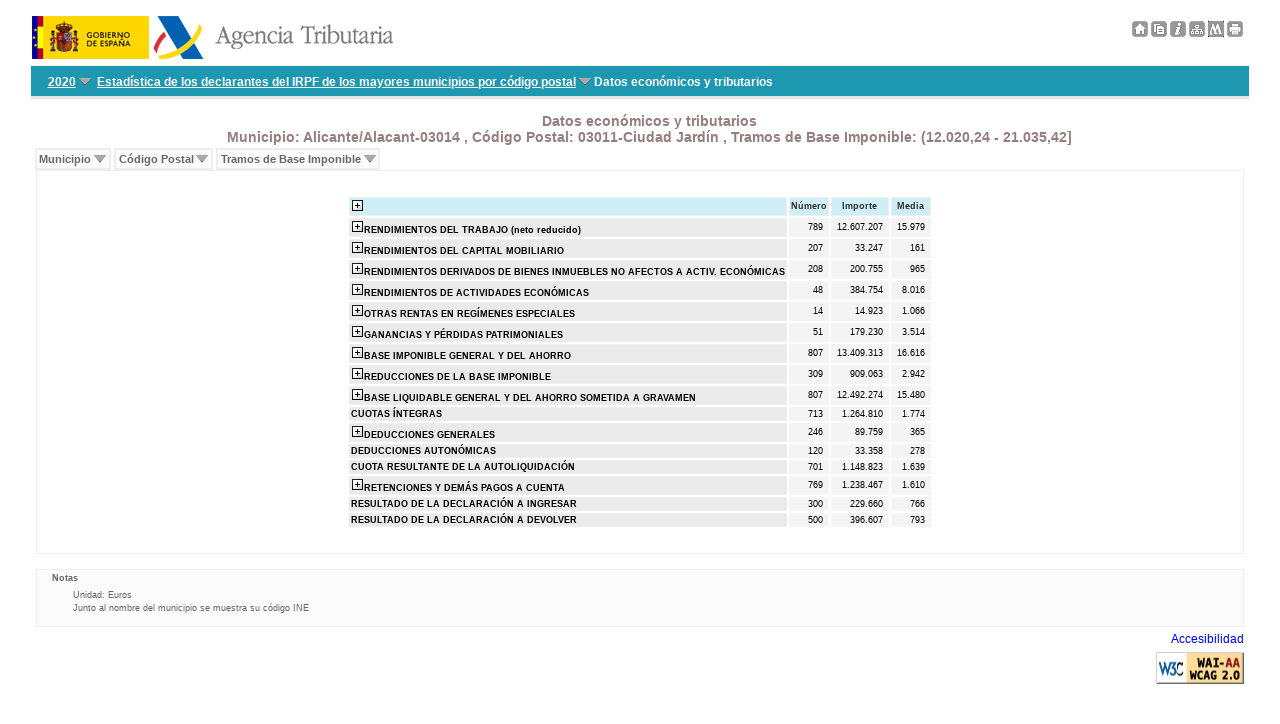

--- FILE ---
content_type: text/html
request_url: https://sede.agenciatributaria.gob.es/AEAT/Contenidos_Comunes/La_Agencia_Tributaria/Estadisticas/Publicaciones/sites/irpfCodPostal/2020/jrubikf4917fc203a4c890cb8c62ed7d0fcb959aded455f.html
body_size: 44084
content:
<!DOCTYPE html>
<html lang="es" xml:lang="es" xmlns="http://www.w3.org/1999/xhtml">
<head>
<title>Estadística de los declarantes del IRPF de los mayores municipios por código postal: 2020:
Datos económicos y tributarios
Municipio: Alicante/Alacant-03014
,
Código Postal: 03011-Ciudad Jardín
,
Tramos de Base Imponible: (12.020,24 - 21.035,42]
</title>
<meta http-equiv="Content-Type" content="text/html; charset=UTF-8" />
<meta name="date" content="3/10/22 9:02" />
<meta name="format-detection" content="telephone=no"/>
<link rel="stylesheet" href="Temas/comun/css/estudios_internet.css" />
<link rel="stylesheet" media="print" href="Temas/comun/css/print/estudios_internet_print.css" />
<link rel="stylesheet" media="screen" href="Temas/comun/css/chord/chord.css" />
<link rel="stylesheet" media="screen" href="Temas/irpf/css/hoja.css" />
<link rel="stylesheet" media="screen" href="Temas/irpf/css/tabla.css" />
<link rel="stylesheet" media="print" href="Temas/irpf/css/print.css" />
<script src="Temas/js/varios/tabla.js" type="text/javascript"></script>
<script type="text/javascript" src="./Temas/js/d3/d3.min.js" charset="utf-8"></script>
<script type="text/javascript" src="./Temas/js/d3/jrubik_d3.js" charset="utf-8"></script>
<script src="Temas/js/estudios.js" type="text/javascript"></script>
<link rel="stylesheet" media="screen" href="Temas/comun/css/menu/menubarLinks.css" />
<script src="Temas/js/menu/MenubarLinks.js" type="text/javascript"></script>
<script src="Temas/js/menu/MenubarItemLinks.js" type="text/javascript"></script>
<script src="Temas/js/menu/PopupMenuLinks.js" type="text/javascript"></script>
<script src="Temas/js/menu/PopupMenuItemLinks.js" type="text/javascript"></script>
</head>
<body>
<div id="cuerpo">
<div class="cab">
<div class="lat_izquierda">
<a title="Ir a la página de inicio de la Agencia Tributaria" href="/" style="text-decoration:none; border:0">
<img src="Temas/comun/img/escudo_gobierno.gif" width="117" height="43" alt="Logo del Gobierno de España" />
<img src="Temas/comun/img/logomenw.gif" height="43" alt="Logo de la Agencia Tributaria" />
</a>
</div>
<div id="cabecera_derecha">
<a href="homef773b13b9841333ca5db1984b1361730798a3bad6.html" title="Página principal"><img width="16" height="16" src="Temas/comun/img/toolbar2/icoHome.png" alt="Página principal" class="border_none"/></a>
<a href="javascript:void(0);" onclick ="CopyTables();" title="Copiar tablas en el portapapeles"><img id="copyTables"  width="16" height="16" src="Temas/comun/img/toolbar2/icoCopy.png" alt="Copiar tablas en el portapapeles" class="border_none"/></a>
<a href="docs_mapa13e878e1ba700d8f8563ebcc292811bd5126dba6.html" title="Metodología"><img width="16" height="16" src="Temas/comun/img/toolbar2/icoMetod.png" class="border_none" alt="Metodología"/></a>
<a href="mapaf27fff9c0444e812d7e4860bb30f182caa42c779c.html" title="Mapa web"><img width="16" height="16" src="Temas/comun/img/toolbar2/icoMap.png" class="border_none" alt="Mapa de la estadística"/></a>
<a href="metadatos.html" title="Metadatos de la estadística"><img width="16" height="16" src="Temas/comun/img/toolbar2/icoMetadata.png" class="border_none" alt="Metadatos de la estadística"/></a>
<a href="javascript:print()" title="Imprimir hoja"><img width="16" height="16" src="Temas/comun/img/toolbar2/icoPrint.png" alt="Imprimir hoja" class="border_none"/></a>
</div>
</div>
<!-- CABECERA -->
<div class='cabecera'>
<div id="cabecera_izquierda">
</div>
</div>
<!-- SUBCABECERA -->
<!--
<div class="subcabecera">
</div>
-->
<nav class="subcabecera" aria-label="Camino de hormigas">
<ul aria-label="Camino de hormigas" role="menubar" id="menubar0"><li role="none"><a title="Ir a mapa" href="mapaf27fff9c0444e812d7e4860bb30f182caa42c779c.html" class="header_item" tabindex="0" aria-expanded="false" aria-haspopup="false" role="menuitem">2020</a></li><li role="none"><a href="#" class="header_item" tabindex="-1" role="menuitem">Estadística de los declarantes del IRPF de los mayores municipios por código postal</a><ul role="menu" class="m_scroll"><li role="none"><a href="jrubikf1710dd346beb650b6a2f1c5f657975ab45c56d1c.html" tabindex="-1" role="menuitem">Representatividad</a></li><li role="none"><a href="jrubik410954bcac92985d1bb7da3681bb16e3933769a3.html" tabindex="-1" role="menuitem">Comparativa mayores municipios respecto total nacional</a></li><li role="none"><a href="jrubikffbac6b6676d380911ee7592b09086467b8d17f7.html" tabindex="-1" role="menuitem">RB y RD inframunicipal</a></li><li role="none"><a href="jrubikf62605b5219c143e2c12c5b91137cd5dd380b9ff8.html" tabindex="-1" role="menuitem">RB y RD por tramos de Base imponible </a></li><li role="none"><a href="jrubikf14ea00064d9b1a7e2f51f0ed72d1a4d098310f27.html" tabindex="-1" role="menuitem">Datos económicos y tributarios</a></li><li role="none"><a href="jrubik33e7164b87a31efdd7c42a07207b7bd3b2695c13.html" tabindex="-1" role="menuitem">Situación familiar</a></li><li role="none"><a href="jrubikf5168e5d5bec419c5b4c0b525d3eb5ae9a7b43a72.html" tabindex="-1" role="menuitem">Tramos de base imponible y ámbito territorial </a></li><li role="none"><a href="jrubikf4f548f53ce61f391620583e2ecbb94f0a134360d.html" tabindex="-1" role="menuitem">Visualizar datos en mapa EGEO</a></li></ul></li><li role="none">Datos económicos y tributarios</li></ul>
</nav>
<script type="text/javascript">
var menubar = new Menubar(document.getElementById('menubar0'));
menubar.init();
</script>
<div class="jrubikweb_subtitulo" id="titulo_noprint"><h1 class="titulo">
Datos económicos y tributarios</h1>
<h2 class="titulo">
Municipio: Alicante/Alacant-03014
,
Código Postal: 03011-Ciudad Jardín
,
Tramos de Base Imponible: (12.020,24 - 21.035,42]
</h2>
</div>
<div class="jrubikweb_subtitulo" id="titulo_print">
<div class="oculto">
<p>Datos económicos y tributarios</p>
<p class="ancestor_2">
Municipio: Alicante/Alacant-03014
</p>
<p class="ancestor_2">
Código Postal: 03011-Ciudad Jardín
</p>
<p class="ancestor_2">
Tramos de Base Imponible: (12.020,24 - 21.035,42]
</p>
Ejercicio 2020
</div>
</div>
<div id="horizontal-menu">
<nav aria-label="Filtros" class="nav">
<ul id="menubar1" role="menubar" aria-label="Filtros">
<li role="none">
<a aria-expanded="false" aria-haspopup="true" href="#" role="menuitem">Municipio</a>
<ul aria-label="Municipio" class="m_scroll" role="menu">
<li role="none">
<a href="jrubikf237ff5302343b018c4c9fd1606e1c1050f6938b3.html" role="menuitem">Almería-04013</a>
</li>
<li role="none">
<a href="jrubikf1246a1998fd7fc665e31dc881894ef71c8ee6ee9.html" role="menuitem">Algeciras-11004</a>
</li>
<li role="none">
<a href="jrubikf3b7f01e93790e32db0d4589948b56afd23afff95.html" role="menuitem">Cádiz-11012</a>
</li>
<li role="none">
<a href="jrubik470fed2ba429880896e648065870762014fdd102.html" role="menuitem">Jerez de la Frontera-11020</a>
</li>
<li role="none">
<a href="jrubikf762b6067d8b7d5f1a5778fd06c8c2b3aa050f125.html" role="menuitem">Córdoba-14021</a>
</li>
<li role="none">
<a href="jrubik20e3081cedb7988fe3c4695cf20f36ba3a2ee36d.html" role="menuitem">Granada-18087</a>
</li>
<li role="none">
<a href="jrubikf17b023bc0f908f3a990f4be7aad9788b135b25f6.html" role="menuitem">Huelva-21041</a>
</li>
<li role="none">
<a href="jrubikf4242c172e9ae536ff44cb1b5bfab1e607702b4a0.html" role="menuitem">Jaén-23050</a>
</li>
<li role="none">
<a href="jrubikf669c5f122ef9a61c49102336c8b14dae8c85804d.html" role="menuitem">Málaga-29067</a>
</li>
<li role="none">
<a href="jrubikf1eafbf83b0f79ddfc4be44328d85eacbe4b1f92b.html" role="menuitem">Marbella-29069</a>
</li>
<li role="none">
<a href="jrubikf7527aed3440ef391397aabff2b8309a8fadf5742.html" role="menuitem">Dos Hermanas-41038</a>
</li>
<li role="none">
<a href="jrubikf37603990e0911cdaec34786cb2b7cc45785d9dda.html" role="menuitem">Sevilla-41091</a>
</li>
<li role="none">
<a href="jrubikf15239599b7f497a8850f5101208be315075a74de.html" role="menuitem">Zaragoza-50297</a>
</li>
<li role="none">
<a href="jrubik23ccb474a2064c8080c22aff299d1da6f8bc8ca8.html" role="menuitem">Gijón-33024</a>
</li>
<li role="none">
<a href="jrubik6bd3cd73ccd9d65362754edd784dc9b86bd64a86.html" role="menuitem">Oviedo-33044</a>
</li>
<li role="none">
<a href="jrubik23a6d95aba00515b495e8b33dcafba550590ddf4.html" role="menuitem">Palma de Mallorca-07040</a>
</li>
<li role="none">
<a href="jrubik2ae3f65e2eb745bad4413bb91ce176565ed0c9ec.html" role="menuitem">Palmas de Gran Canaria Las-35016</a>
</li>
<li role="none">
<a href="jrubikf65a4816e7e5bf47b9ec24860987de01e1c7b7a28.html" role="menuitem">Telde-35026</a>
</li>
<li role="none">
<a href="jrubikf57593222424756b0695c9a20cb26ce14946e9f7a.html" role="menuitem">San Cristóbal de la Laguna-38023</a>
</li>
<li role="none">
<a href="jrubikf497f69f02967ef415d06d4980d9e1ce8e3af1e30.html" role="menuitem">Santa Cruz de Tenerife-38038</a>
</li>
<li role="none">
<a href="jrubik61d37f82256c11dc60c8c429aff03a0307ab1f98.html" role="menuitem">Santander-39075</a>
</li>
<li role="none">
<a href="jrubik461e371551f2f4c493ab302e8021256a747fba16.html" role="menuitem">Burgos-09059</a>
</li>
<li role="none">
<a href="jrubikfc8fabd96c2d701f654ae65bfa0d7650e0a5b4d7.html" role="menuitem">León-24089</a>
</li>
<li role="none">
<a href="jrubikf3983b1293d6027ee518924a538353963f7c11059.html" role="menuitem">Salamanca-37274</a>
</li>
<li role="none">
<a href="jrubikf64e93d2c1e9be027f6be779bf0548bb73729d254.html" role="menuitem">Valladolid-47186</a>
</li>
<li role="none">
<a href="jrubik64f83ec1a71acf9feea32746a4aae811eb70c25.html" role="menuitem">Albacete-02003</a>
</li>
<li role="none">
<a href="jrubikf7f41b1e661dee1051afe3491519fc2038bf0a651.html" role="menuitem">Badalona-08015</a>
</li>
<li role="none">
<a href="jrubikf7b521cb199ba8c6ebce27ac1233a755c4cec37bb.html" role="menuitem">Barcelona-08019</a>
</li>
<li role="none">
<a href="jrubikf775dcea100446ffddfbafdcbf714f1f64b401d5.html" role="menuitem">Hospitalet de Llobregat-08101</a>
</li>
<li role="none">
<a href="jrubikf6277b089c232c2f185d814818e83b7c97c9916fd.html" role="menuitem">Mataró-08121</a>
</li>
<li role="none">
<a href="jrubikf102f447ea5dafc1818ce703484b42507238d4176.html" role="menuitem">Sabadell-08187</a>
</li>
<li role="none">
<a href="jrubikfa2216dff62d605da499eab36f674dc1a857041f.html" role="menuitem">Sant Cugat del Vall&egrave;s-08205</a>
</li>
<li role="none">
<a href="jrubik6dad00f486ceefdd52f273d6ae213aec965d492a.html" role="menuitem">Santa Coloma de Gramenet-08245</a>
</li>
<li role="none">
<a href="jrubik3e85fa3ea140103922868dc6181fb71e902cc66c.html" role="menuitem">Terrassa-08279</a>
</li>
<li role="none">
<a href="jrubikf7a3fe5a56f31ec087be18e4f6e99506bdab761da.html" role="menuitem">Girona-17079</a>
</li>
<li role="none">
<a href="jrubikf17b7352982f81b109ce573c2d75cd7fa78ccf030.html" role="menuitem">Lleida-25120</a>
</li>
<li role="none">
<a href="jrubik58e2d9202d77ac27b14b888ca5b7ea63da1eba6d.html" role="menuitem">Reus-43123</a>
</li>
<li role="none">
<a href="jrubik7c3d917dafe097a08d83a8c9a82c5e570a25de71.html" role="menuitem">Tarragona-43148</a>
</li>
<li role="none">
<a href="jrubik27ac10233f319150f6fc87249d92fd5b5a9e23e9.html" role="menuitem">Alicante/Alacant-03014</a>
</li>
<li role="none">
<a href="jrubikf1710abe98bfbd7159b99b01fe0c2be29c4fad595.html" role="menuitem">Elche/Elx-03065</a>
</li>
<li role="none">
<a href="jrubik7dba526df52dd2a0d29cb0d8f9222917978431b.html" role="menuitem">Castellón de la Plana/Castelló de la Plana-12040</a>
</li>
<li role="none">
<a href="jrubik506a5fb02f56cb8e0c21468bcde4ea1d7be66aa1.html" role="menuitem">Valencia-46250</a>
</li>
<li role="none">
<a href="jrubik33ea294c21e78f8ea833e5b10036eea57a6a6c13.html" role="menuitem">Badajoz-06015</a>
</li>
<li role="none">
<a href="jrubikf91d36f39b08a4eb66daa72e222355c181226a4d.html" role="menuitem">Coruña A-15030</a>
</li>
<li role="none">
<a href="jrubikf57ace20290806d26ee42250d41d94144c4a44e93.html" role="menuitem">Ourense-32054</a>
</li>
<li role="none">
<a href="jrubik352b00747b3ccc1440c3393235bd736378cdaa6.html" role="menuitem">Vigo-36057</a>
</li>
<li role="none">
<a href="jrubik368b6832ec643ea1f8e0f074e8666218d6f4f36f.html" role="menuitem">Alcalá de Henares-28005</a>
</li>
<li role="none">
<a href="jrubikd2eec760a058d4462100f5924632dd9c5f258a.html" role="menuitem">Alcobendas-28006</a>
</li>
<li role="none">
<a href="jrubik4d340160fc667334f8d1a03be6731ad729fee7ce.html" role="menuitem">Alcorcón-28007</a>
</li>
<li role="none">
<a href="jrubikf36614d7e5e06cfe20b0ae81d5c67cb15fc1321bc.html" role="menuitem">Fuenlabrada-28058</a>
</li>
<li role="none">
<a href="jrubik7d6f4504160886137a5d0f14300b48826bfc6b5c.html" role="menuitem">Getafe-28065</a>
</li>
<li role="none">
<a href="jrubik57e9522e876ed48892d318db5efd43066b1464d9.html" role="menuitem">Leganés-28074</a>
</li>
<li role="none">
<a href="jrubik5d5d0d42604e6689e6e73c43fa09ff2a3a79a7b0.html" role="menuitem">Madrid-28079</a>
</li>
<li role="none">
<a href="jrubik3a2e9dd57c717c261a271aa89f7041ad19fd1b9e.html" role="menuitem">Móstoles-28092</a>
</li>
<li role="none">
<a href="jrubik2150e9b0ddd6263ceae1b583a1be0806ee157bb3.html" role="menuitem">Parla-28106</a>
</li>
<li role="none">
<a href="jrubik233ebe0a7776e43617db3bceddccadeb7f525122.html" role="menuitem">Pozuelo de Alarcón-28115</a>
</li>
<li role="none">
<a href="jrubikf3cc3ca9e9dbf88c40bc4c52a9aacc76d4869f9c0.html" role="menuitem">Las Rozas-28127</a>
</li>
<li role="none">
<a href="jrubikf4e30ecb6c79bf096076f79bcc2a0f6f467db6e81.html" role="menuitem">Torrejón de Ardoz-28148</a>
</li>
<li role="none">
<a href="jrubikf7ba9e09c91b9ed69074018123a218b70392821c6.html" role="menuitem">Cartagena-30016</a>
</li>
<li role="none">
<a href="jrubik8d40e80fd1a4271f6598d35ac81ab534a171904.html" role="menuitem">Murcia-30030</a>
</li>
<li role="none">
<a href="jrubik45245710760ada99e3ca8f51acf8ca863dc3b67a.html" role="menuitem">Logroño-26089</a>
</li>
</ul>
</li>
<li role="none">
<a aria-expanded="false" aria-haspopup="true" href="#" role="menuitem">Código Postal</a>
<ul aria-label="Código Postal" class="m_scroll" role="menu">
<li role="none">
<a href="jrubikf56e63200170b25de3a971a34e0fb592d06a948d2.html" role="menuitem">03001-Centro</a>
</li>
<li role="none">
<a href="jrubik1fd1fd692a243d259b59badad714e4ac9b7506ed.html" role="menuitem">03002-Casco Antiguo</a>
</li>
<li role="none">
<a href="jrubikf3bca13fba8d772610a716853be145d0aabc26a0.html" role="menuitem">03003-Ensanche</a>
</li>
<li role="none">
<a href="jrubikf3bb0b34a7e50bb3a801a9902385b2a2e757d3ed0.html" role="menuitem">03004-San Antón</a>
</li>
<li role="none">
<a href="jrubikf48965fd1b2b941aeea8375815ecef931d9f272d8.html" role="menuitem">03005-Polígono de San Blas</a>
</li>
<li role="none">
<a href="jrubik874c57b6ed2472230356a68a46a7eaf33f33fa2.html" role="menuitem">03006-Florida-Portazgo</a>
</li>
<li role="none">
<a href="jrubikd3498b6e2318fb0c39fa81386a9a97b2e696f85.html" role="menuitem">03007-Polígono de Babel</a>
</li>
<li role="none">
<a href="jrubik133b50069e0270197550c54723f649b070f1b675.html" role="menuitem">03008-Puerto de Alicante-El Palmeral</a>
</li>
<li role="none">
<a href="jrubikf7eacdd5f02e10373f31c36745266dcf9f2408a52.html" role="menuitem">03009-Los Ángeles-Campoamor</a>
</li>
<li role="none">
<a href="jrubik32cf5e114fbd977482976c6dec1e54d23227b0bb.html" role="menuitem">03010-Altozano</a>
</li>
<li role="none">
<a href="jrubikf4917fc203a4c890cb8c62ed7d0fcb959aded455f.html" role="menuitem">03011-Ciudad Jardín</a>
</li>
<li role="none">
<a href="jrubikf35847987e327e09fe19301386f37bb14d68cb233.html" role="menuitem">03012-Carolinas</a>
</li>
<li role="none">
<a href="jrubik5801da4647c146152d797bb8ede8d4175bfa411f.html" role="menuitem">03013-Repós</a>
</li>
<li role="none">
<a href="jrubikf528a3d5109af6d99937b91b400aafd97e7479d77.html" role="menuitem">03014-Nou Alacant</a>
</li>
<li role="none">
<a href="jrubik69ed6b6f677a186b85a335a7c64aabc2b7608c19.html" role="menuitem">03015-Parque de Las Avenidas-Vistahermosa</a>
</li>
<li role="none">
<a href="jrubik702a23648f48786df29b6262f1a0150ded491708.html" role="menuitem">03016-La Goteta-La Cantera</a>
</li>
<li role="none">
<a href="jrubikf7aa3951187cd3ee36e76966147ffab64abba4355.html" role="menuitem">03112-Villafranqueza</a>
</li>
<li role="none">
<a href="jrubik570095fad254a253854f20e6611d28b38d8548b8.html" role="menuitem">03113-El Rebolledo</a>
</li>
<li role="none">
<a href="jrubik33bde58fff47c2b930bf0277ff2561eba45ef021.html" role="menuitem">03540-Playa de San Juan</a>
</li>
<li role="none">
<a href="jrubik65ec653bd5463c8c095e285205921b6683c74be.html" role="menuitem">03699-Moralet</a>
</li>
<li role="none">
<a href="jrubikf3ea943dd4360654c85e966b63c920e5eb0f10ccc.html" role="menuitem">Resto</a>
</li>
</ul>
</li>
<li role="none">
<a aria-expanded="false" aria-haspopup="true" href="#" role="menuitem">Tramos de Base Imponible</a>
<ul aria-label="Tramos de Base Imponible" class="m_scroll" role="menu">
<li role="none">
<a href="jrubik484460af7b8363193b5ce56f2dfd4c69b454d5fb.html" role="menuitem">Total</a>
</li>
<li role="none">
<a href="jrubikf67ad5cb4cc3ff2d0bafc541bffe76e14b4b08567.html" role="menuitem">(0 - 6.010,12]</a>
</li>
<li role="none">
<a href="jrubikf34ff7366e73fca118f070b341f0c8e6719c2d858.html" role="menuitem">(6.010,12 - 12.020,24]</a>
</li>
<li role="none">
<a href="jrubikf4917fc203a4c890cb8c62ed7d0fcb959aded455f.html" role="menuitem">(12.020,24 - 21.035,42]</a>
</li>
<li role="none">
<a href="jrubikf7541b900da36211be5600565407d0fa90883dd17.html" role="menuitem">(21.035,42 - 30.050,61]</a>
</li>
<li role="none">
<a href="jrubik5eb0cc3a4738c4854432cecfdb58136784a35367.html" role="menuitem">(30.050,61 - 60.101,21]</a>
</li>
<li role="none">
<a href="jrubik291702b8859396c4fc06d1dfd7478ca7958bcf14.html" role="menuitem">Mayor de 60.101,21</a>
</li>
</ul>
</li>
</ul>
</nav>
<script type="text/javascript">
var menubar = new Menubar(document.getElementById('menubar1'));
menubar.init();
</script>
</div>
<div id="tabla" class="contenido_cuadro contenido_cuadro_tabla">
<table id="table01"><thead><tr>
<th class="heading-heading" colspan="1" id="table01_cornerR0C0" rowspan="1" style="text-align:left;"><a href="javascript:void(0);" onclick="showHideTableRecursive();return false;"><img alt="se expande la fila" height="13" id="imgID" src="Temas/comun/img/table/expand.gif" width="13"/></a> </th>
<th class="heading-heading" colspan="1" id="table01_c1" rowspan="1">Número</th>
<th class="heading-heading" colspan="1" id="table01_c2" rowspan="1">Importe</th>
<th class="heading-heading" colspan="1" id="table01_c3" rowspan="1">Media</th>
</tr></thead><tr class="depth_0" id="tr_1"><th class="row-heading-odd" colspan="1" id="table01_f1" rowspan="1"><a href="javascript:void(0);" onclick="showHideTable('tr_1','imgtr_1');return false;"><img alt="contrae la fila" height="13" id="imgtr_1" src="Temas/comun/img/table/collapse.gif" width="13"/></a>RENDIMIENTOS DEL TRABAJO (neto reducido)</th><td class="cell-odd" headers="table01_c1 table01_f1 " >789</td><td class="cell-odd" headers="table01_c2 table01_f1 " >12.607.207</td><td class="cell-odd" headers="table01_c3 table01_f1 " >15.979</td></tr><tr class="depth_2" id="tr_1_1"><th class="row-heading-even" colspan="1" id="table01_f2" rowspan="1"><div style="margin-left: 0em"> Rendimiento neto previo</div> </th><td class="cell-odd" headers="table01_c1 table01_f2 " >794</td><td class="cell-odd" headers="table01_c2 table01_f2 " >14.446.301</td><td class="cell-odd" headers="table01_c3 table01_f2 " >18.194</td></tr><tr class="depth_2" id="tr_1_2"><th class="row-heading-even" colspan="1" id="table01_f3" rowspan="1"><div style="margin-left: 0em"> Rendimiento neto</div> </th><td class="cell-odd" headers="table01_c1 table01_f3 " >789</td><td class="cell-odd" headers="table01_c2 table01_f3 " >12.780.294</td><td class="cell-odd" headers="table01_c3 table01_f3 " >16.198</td></tr><tr class="depth_2" id="tr_1_3"><th class="row-heading-even" colspan="1" id="table01_f4" rowspan="1"><div style="margin-left: 0em"> Ingresos íntegros</div> </th><td class="cell-odd" headers="table01_c1 table01_f4 " >794</td><td class="cell-odd" headers="table01_c2 table01_f4 " >15.280.449</td><td class="cell-odd" headers="table01_c3 table01_f4 " >19.245</td></tr><tr class="depth_2" id="tr_1_4"><th class="row-heading-even" colspan="1" id="table01_f5" rowspan="1"><div style="margin-left: 0em"> Contribuciones empresariales a planes de pensiones y a mutualidades de previsión social y seguros colectivos</div> </th><td class="cell-odd" headers="table01_c1 table01_f5 " >S.E.</td><td class="cell-odd" headers="table01_c2 table01_f5 " >S.E.</td><td class="cell-odd" headers="table01_c3 table01_f5 " >S.E.</td></tr><tr class="depth_2" id="tr_1_5"><th class="row-heading-even" colspan="1" id="table01_f6" rowspan="1"><div style="margin-left: 0em"> Gastos deducibles</div> </th><td class="cell-odd" headers="table01_c1 table01_f6 " >625</td><td class="cell-odd" headers="table01_c2 table01_f6 " >824.599</td><td class="cell-odd" headers="table01_c3 table01_f6 " >1.319</td></tr><tr class="depth_3" id="tr_1_6"><th class="row-heading-even" colspan="1" id="table01_f7" rowspan="1"><div style="margin-left: 0em"> Cotizaciones a la Seguridad Social u otras</div> </th><td class="cell-odd" headers="table01_c1 table01_f7 " >624</td><td class="cell-odd" headers="table01_c2 table01_f7 " >811.388</td><td class="cell-odd" headers="table01_c3 table01_f7 " >1.300</td></tr><tr class="depth_3" id="tr_1_7"><th class="row-heading-even" colspan="1" id="table01_f8" rowspan="1"><div style="margin-left: 0em"> Cuotas satisfechas a sindicatos y colegios profesionales</div> </th><td class="cell-odd" headers="table01_c1 table01_f8 " >88</td><td class="cell-odd" headers="table01_c2 table01_f8 " >11.738</td><td class="cell-odd" headers="table01_c3 table01_f8 " >133</td></tr><tr class="depth_2" id="tr_1_8"><th class="row-heading-even" colspan="1" id="table01_f9" rowspan="1"><div style="margin-left: 0em"> Reducciones del trabajo</div> </th><td class="cell-odd" headers="table01_c1 table01_f9 " >794</td><td class="cell-odd" headers="table01_c2 table01_f9 " >1.849.991</td><td class="cell-odd" headers="table01_c3 table01_f9 " >2.330</td></tr><tr class="depth_3" id="tr_1_9"><th class="row-heading-even" colspan="1" id="table01_f10" rowspan="1"><div style="margin-left: 0em"> Cuantía aplicable con carácter general</div> </th><td class="cell-odd" headers="table01_c1 table01_f10 " >794</td><td class="cell-odd" headers="table01_c2 table01_f10 " >1.756.782</td><td class="cell-odd" headers="table01_c3 table01_f10 " >2.213</td></tr><tr class="depth_3" id="tr_1_10"><th class="row-heading-even" colspan="1" id="table01_f11" rowspan="1"><div style="margin-left: 0em"> Reducción adicional para trabajadores activos con discapacidad</div> </th><td class="cell-odd" headers="table01_c1 table01_f11 " >20</td><td class="cell-odd" headers="table01_c2 table01_f11 " >80.311</td><td class="cell-odd" headers="table01_c3 table01_f11 " >4.016</td></tr><tr class="depth_3" id="tr_1_11"><th class="row-heading-even" colspan="1" id="table01_f12" rowspan="1"><div style="margin-left: 0em"> Resto de reducciones del trabajo</div> </th><td class="cell-odd" headers="table01_c1 table01_f12 " >7</td><td class="cell-odd" headers="table01_c2 table01_f12 " >12.897</td><td class="cell-odd" headers="table01_c3 table01_f12 " >1.842</td></tr><tr class="depth_0" id="tr_2"><th class="row-heading-odd" colspan="1" id="table01_f13" rowspan="1"><a href="javascript:void(0);" onclick="showHideTable('tr_2','imgtr_2');return false;"> <img alt="contrae la fila" height="13" id="imgtr_2" src="Temas/comun/img/table/collapse.gif" width="13"/></a>RENDIMIENTOS DEL CAPITAL MOBILIARIO</th><td class="cell-odd" headers="table01_c1 table01_f13 " >207</td><td class="cell-odd" headers="table01_c2 table01_f13 " >33.247</td><td class="cell-odd" headers="table01_c3 table01_f13 " >161</td></tr><tr class="depth_2" id="tr_2_1"><th class="row-heading-even" colspan="1" id="table01_f14" rowspan="1"><div style="margin-left: 0em"> Ingresos íntegros </div> </th><td class="cell-odd" headers="table01_c1 table01_f14 " >203</td><td class="cell-odd" headers="table01_c2 table01_f14 " >33.841</td><td class="cell-odd" headers="table01_c3 table01_f14 " >167</td></tr><tr class="depth_2" id="tr_2_2"><th class="row-heading-even" colspan="1" id="table01_f15" rowspan="1"><div style="margin-left: 0em"> Gastos fiscalmente deducibles</div> </th><td class="cell-odd" headers="table01_c1 table01_f15 " >20</td><td class="cell-odd" headers="table01_c2 table01_f15 " >594</td><td class="cell-odd" headers="table01_c3 table01_f15 " >30</td></tr><tr class="depth_0" id="tr_3"><th class="row-heading-odd" colspan="1" id="table01_f16" rowspan="1"><a href="javascript:void(0);" onclick="showHideTable('tr_3','imgtr_3');return false;"><img alt="contrae la fila" height="13" id="imgtr_3" src="Temas/comun/img/table/collapse.gif" width="13"/></a>RENDIMIENTOS DERIVADOS DE BIENES INMUEBLES NO AFECTOS A ACTIV. ECONÓMICAS</th><td class="cell-odd" headers="table01_c1 table01_f16 " >208</td><td class="cell-odd" headers="table01_c2 table01_f16 " >200.755</td><td class="cell-odd" headers="table01_c3 table01_f16 " >965</td></tr><tr class="depth_2" id="tr_3_1"><th class="row-heading-even" colspan="1" id="table01_f17" rowspan="1"><div style="margin-left: 0em"> Suma de rentas imputadas</div> </th><td class="cell-odd" headers="table01_c1 table01_f17 " >195</td><td class="cell-odd" headers="table01_c2 table01_f17 " >100.459</td><td class="cell-odd" headers="table01_c3 table01_f17 " >515</td></tr><tr class="depth_2" id="tr_3_2"><th class="row-heading-even" colspan="1" id="table01_f18" rowspan="1"><div style="margin-left: 0em"> Suma de rendimientos del capital inmobiliario</div> </th><td class="cell-odd" headers="table01_c1 table01_f18 " >42</td><td class="cell-odd" headers="table01_c2 table01_f18 " >100.296</td><td class="cell-odd" headers="table01_c3 table01_f18 " >2.388</td></tr><tr class="depth_0" id="tr_4"><th class="row-heading-odd" colspan="1" id="table01_f19" rowspan="1"><a href="javascript:void(0);" onclick="showHideTable('tr_4','imgtr_4');return false;"><img alt="contrae la fila" height="13" id="imgtr_4" src="Temas/comun/img/table/collapse.gif" width="13"/></a>RENDIMIENTOS DE ACTIVIDADES ECONÓMICAS</th><td class="cell-odd" headers="table01_c1 table01_f19 " >48</td><td class="cell-odd" headers="table01_c2 table01_f19 " >384.754</td><td class="cell-odd" headers="table01_c3 table01_f19 " >8.016</td></tr><tr class="depth_2" id="tr_4_1"><th class="row-heading-even" colspan="1" id="table01_f20" rowspan="1"><div style="margin-left: 0em"> Rendimiento estimación directa</div> </th><td class="cell-odd" headers="table01_c1 table01_f20 " >36</td><td class="cell-odd" headers="table01_c2 table01_f20 " >290.601</td><td class="cell-odd" headers="table01_c3 table01_f20 " >8.072</td></tr><tr class="depth_2" id="tr_4_2"><th class="row-heading-even" colspan="1" id="table01_f21" rowspan="1"><div style="margin-left: 0em"> Rendimiento estimación objetiva</div> </th><td class="cell-odd" headers="table01_c1 table01_f21 " >S.E.</td><td class="cell-odd" headers="table01_c2 table01_f21 " >S.E.</td><td class="cell-odd" headers="table01_c3 table01_f21 " >S.E.</td></tr><tr class="depth_2" id="tr_4_3"><th class="row-heading-even" colspan="1" id="table01_f22" rowspan="1"><div style="margin-left: 0em"> Rendimiento neto total AAEE Agrícolas</div> </th><td class="cell-odd" headers="table01_c1 table01_f22 " >S.E.</td><td class="cell-odd" headers="table01_c2 table01_f22 " >S.E.</td><td class="cell-odd" headers="table01_c3 table01_f22 " >S.E.</td></tr><tr class="depth_0" id="tr_5"><th class="row-heading-odd" colspan="1" id="table01_f23" rowspan="1"><a href="javascript:void(0);" onclick="showHideTable('tr_5','imgtr_5');return false;"><img alt="contrae la fila" height="13" id="imgtr_5" src="Temas/comun/img/table/collapse.gif" width="13"/></a>OTRAS RENTAS EN REGÍMENES ESPECIALES</th><td class="cell-odd" headers="table01_c1 table01_f23 " >14</td><td class="cell-odd" headers="table01_c2 table01_f23 " >14.923</td><td class="cell-odd" headers="table01_c3 table01_f23 " >1.066</td></tr><tr class="depth_2" id="tr_5_1"><th class="row-heading-even" colspan="1" id="table01_f24" rowspan="1"><div style="margin-left: 0em"> Rendimiento neto imputado de capital mobiliario</div> </th><td class="cell-odd" headers="table01_c1 table01_f24 " >0</td><td class="cell-odd" headers="table01_c2 table01_f24 " >0</td><td class="cell-odd" headers="table01_c3 table01_f24 " >-</td></tr><tr class="depth_2" id="tr_5_2"><th class="row-heading-even" colspan="1" id="table01_f25" rowspan="1"><div style="margin-left: 0em"> Rendimiento neto imputado de capital inmobiliario</div> </th><td class="cell-odd" headers="table01_c1 table01_f25 " >13</td><td class="cell-odd" headers="table01_c2 table01_f25 " >2.694</td><td class="cell-odd" headers="table01_c3 table01_f25 " >207</td></tr><tr class="depth_2" id="tr_5_3"><th class="row-heading-even" colspan="1" id="table01_f26" rowspan="1"><div style="margin-left: 0em"> Rendimiento neto reducido de activ. económicas (atribución de rentas)</div> </th><td class="cell-odd" headers="table01_c1 table01_f26 " >S.E.</td><td class="cell-odd" headers="table01_c2 table01_f26 " >S.E.</td><td class="cell-odd" headers="table01_c3 table01_f26 " >S.E.</td></tr><tr class="depth_2" id="tr_5_4"><th class="row-heading-even" colspan="1" id="table01_f27" rowspan="1"><div style="margin-left: 0em"> Imputación de agrupaciones de interés económico y UTE's</div> </th><td class="cell-odd" headers="table01_c1 table01_f27 " >0</td><td class="cell-odd" headers="table01_c2 table01_f27 " >0</td><td class="cell-odd" headers="table01_c3 table01_f27 " >-</td></tr><tr class="depth_2" id="tr_5_5"><th class="row-heading-even" colspan="1" id="table01_f28" rowspan="1"><div style="margin-left: 0em"> Imputaciones de rentas positivas en el régimen de transparencia fiscal internacional</div> </th><td class="cell-odd" headers="table01_c1 table01_f28 " >0</td><td class="cell-odd" headers="table01_c2 table01_f28 " >0</td><td class="cell-odd" headers="table01_c3 table01_f28 " >-</td></tr><tr class="depth_2" id="tr_5_6"><th class="row-heading-even" colspan="1" id="table01_f29" rowspan="1"><div style="margin-left: 0em"> Imputaciones de rentas por la cesión de derechos de imagen</div> </th><td class="cell-odd" headers="table01_c1 table01_f29 " >0</td><td class="cell-odd" headers="table01_c2 table01_f29 " >0</td><td class="cell-odd" headers="table01_c3 table01_f29 " >-</td></tr><tr class="depth_2" id="tr_5_7"><th class="row-heading-even" colspan="1" id="table01_f30" rowspan="1"><div style="margin-left: 0em"> Imputación de rentas en Instituciones Inversión Colectiva en paraísos fiscales</div> </th><td class="cell-odd" headers="table01_c1 table01_f30 " >0</td><td class="cell-odd" headers="table01_c2 table01_f30 " >0</td><td class="cell-odd" headers="table01_c3 table01_f30 " >-</td></tr><tr class="depth_0" id="tr_6"><th class="row-heading-odd" colspan="1" id="table01_f31" rowspan="1"><a href="javascript:void(0);" onclick="showHideTable('tr_6','imgtr_6');return false;"><img alt="contrae la fila" height="13" id="imgtr_6" src="Temas/comun/img/table/collapse.gif" width="13"/></a>GANANCIAS Y PÉRDIDAS PATRIMONIALES</th><td class="cell-odd" headers="table01_c1 table01_f31 " >51</td><td class="cell-odd" headers="table01_c2 table01_f31 " >179.230</td><td class="cell-odd" headers="table01_c3 table01_f31 " >3.514</td></tr><tr class="depth_2" id="tr_6_1"><th class="row-heading-even" colspan="1" id="table01_f32" rowspan="1"><div style="margin-left: 0em"> A integrar en la base imponible general</div> </th><td class="cell-odd" headers="table01_c1 table01_f32 " >17</td><td class="cell-odd" headers="table01_c2 table01_f32 " >25.448</td><td class="cell-odd" headers="table01_c3 table01_f32 " >1.497</td></tr><tr class="depth_2" id="tr_6_2"><th class="row-heading-even" colspan="1" id="table01_f33" rowspan="1"><div style="margin-left: 0em"> A integrar en la base imponible del ahorro</div> </th><td class="cell-odd" headers="table01_c1 table01_f33 " >34</td><td class="cell-odd" headers="table01_c2 table01_f33 " >153.783</td><td class="cell-odd" headers="table01_c3 table01_f33 " >4.523</td></tr><tr class="depth_0" id="tr_7"><th class="row-heading-odd" colspan="1" id="table01_f34" rowspan="1"><a href="javascript:void(0);" onclick="showHideTable('tr_7','imgtr_7');return false;"><img alt="contrae la fila" height="13" id="imgtr_7" src="Temas/comun/img/table/collapse.gif" width="13"/></a>BASE IMPONIBLE GENERAL Y DEL AHORRO</th><td class="cell-odd" headers="table01_c1 table01_f34 " >807</td><td class="cell-odd" headers="table01_c2 table01_f34 " >13.409.313</td><td class="cell-odd" headers="table01_c3 table01_f34 " >16.616</td></tr><tr class="depth_2" id="tr_7_1"><th class="row-heading-even" colspan="1" id="table01_f35" rowspan="1"><div style="margin-left: 0em">BASE IMPONIBLE GENERAL</div> </th><td class="cell-odd" headers="table01_c1 table01_f35 " >807</td><td class="cell-odd" headers="table01_c2 table01_f35 " >13.234.796</td><td class="cell-odd" headers="table01_c3 table01_f35 " >16.400</td></tr><tr class="depth_2" id="tr_7_2"><th class="row-heading-even" colspan="1" id="table01_f36" rowspan="1"><div style="margin-left: 0em">BASE IMPONIBLE DEL AHORRO</div> </th><td class="cell-odd" headers="table01_c1 table01_f36 " >198</td><td class="cell-odd" headers="table01_c2 table01_f36 " >174.517</td><td class="cell-odd" headers="table01_c3 table01_f36 " >881</td></tr><tr class="depth_0" id="tr_8"><th class="row-heading-odd" colspan="1" id="table01_f37" rowspan="1"><a href="javascript:void(0);" onclick="showHideTable('tr_8','imgtr_8');return false;"><img alt="contrae la fila" height="13" id="imgtr_8" src="Temas/comun/img/table/collapse.gif" width="13"/></a>REDUCCIONES DE LA BASE IMPONIBLE</th><td class="cell-odd" headers="table01_c1 table01_f37 " >309</td><td class="cell-odd" headers="table01_c2 table01_f37 " >909.063</td><td class="cell-odd" headers="table01_c3 table01_f37 " >2.942</td></tr><tr class="depth_2" id="tr_8_1"><th class="row-heading-even" colspan="1" id="table01_f38" rowspan="1"><div style="margin-left: 0em"> Por tributación conjunta</div> </th><td class="cell-odd" headers="table01_c1 table01_f38 " >261</td><td class="cell-odd" headers="table01_c2 table01_f38 " >858.650</td><td class="cell-odd" headers="table01_c3 table01_f38 " >3.290</td></tr><tr class="depth_2" id="tr_8_2"><th class="row-heading-even" colspan="1" id="table01_f39" rowspan="1"><div style="margin-left: 0em"> Aportaciones a planes de pensiones (aplicados)</div> </th><td class="cell-odd" headers="table01_c1 table01_f39 " >58</td><td class="cell-odd" headers="table01_c2 table01_f39 " >42.213</td><td class="cell-odd" headers="table01_c3 table01_f39 " >728</td></tr><tr class="depth_2" id="tr_8_3"><th class="row-heading-even" colspan="1" id="table01_f40" rowspan="1"><div style="margin-left: 0em"> Reducción por pensiones compensatorias al cónyuge y anualidades por alimentos</div> </th><td class="cell-odd" headers="table01_c1 table01_f40 " >S.E.</td><td class="cell-odd" headers="table01_c2 table01_f40 " >S.E.</td><td class="cell-odd" headers="table01_c3 table01_f40 " >S.E.</td></tr><tr class="depth_0" id="tr_9"><th class="row-heading-odd" colspan="1" id="table01_f41" rowspan="1"><a href="javascript:void(0);" onclick="showHideTable('tr_9','imgtr_9');return false;"><img alt="contrae la fila" height="13" id="imgtr_9" src="Temas/comun/img/table/collapse.gif" width="13"/></a>BASE LIQUIDABLE GENERAL Y DEL AHORRO SOMETIDA A GRAVAMEN</th><td class="cell-odd" headers="table01_c1 table01_f41 " >807</td><td class="cell-odd" headers="table01_c2 table01_f41 " >12.492.274</td><td class="cell-odd" headers="table01_c3 table01_f41 " >15.480</td></tr><tr class="depth_2" id="tr_9_1"><th class="row-heading-even" colspan="1" id="table01_f42" rowspan="1"><div style="margin-left: 0em"> Base liquidable general sometida a gravamen</div> </th><td class="cell-odd" headers="table01_c1 table01_f42 " >807</td><td class="cell-odd" headers="table01_c2 table01_f42 " >12.317.757</td><td class="cell-odd" headers="table01_c3 table01_f42 " >15.264</td></tr><tr class="depth_2" id="tr_9_2"><th class="row-heading-even" colspan="1" id="table01_f43" rowspan="1"><div style="margin-left: 0em"> Base liquidable del ahorro</div> </th><td class="cell-odd" headers="table01_c1 table01_f43 " >198</td><td class="cell-odd" headers="table01_c2 table01_f43 " >174.517</td><td class="cell-odd" headers="table01_c3 table01_f43 " >881</td></tr><tr class="depth_2" id="tr_9_3"><th class="row-heading-even" colspan="1" id="table01_f44" rowspan="1"><div style="margin-left: 0em"> Mínimo personal y familiar</div> </th><td class="cell-odd" headers="table01_c1 table01_f44 " >807</td><td class="cell-odd" headers="table01_c2 table01_f44 " >6.794.950</td><td class="cell-odd" headers="table01_c3 table01_f44 " >8.420</td></tr><tr class="depth_2" id="tr_9_4"><th class="row-heading-even" colspan="1" id="table01_f45" rowspan="1"><div style="margin-left: 0em"> Importe total incrementado o disminuido del mínimo personal y familiar cálculo gravamen autonómico</div> </th><td class="cell-odd" headers="table01_c1 table01_f45 " >807</td><td class="cell-odd" headers="table01_c2 table01_f45 " >6.794.950</td><td class="cell-odd" headers="table01_c3 table01_f45 " >8.420</td></tr><tr class="depth_0" id="tr_10"><th class="row-heading-even" colspan="1" id="table01_f46" rowspan="1"><div style="margin-left: 0em">CUOTAS ÍNTEGRAS</div> </th><td class="cell-odd" headers="table01_c1 table01_f46 " >713</td><td class="cell-odd" headers="table01_c2 table01_f46 " >1.264.810</td><td class="cell-odd" headers="table01_c3 table01_f46 " >1.774</td></tr><tr class="depth_0" id="tr_11"><th class="row-heading-odd" colspan="1" id="table01_f47" rowspan="1"><a href="javascript:void(0);" onclick="showHideTable('tr_11','imgtr_11');return false;"><img alt="contrae la fila" height="13" id="imgtr_11" src="Temas/comun/img/table/collapse.gif" width="13"/></a>DEDUCCIONES GENERALES</th><td class="cell-odd" headers="table01_c1 table01_f47 " >246</td><td class="cell-odd" headers="table01_c2 table01_f47 " >89.759</td><td class="cell-odd" headers="table01_c3 table01_f47 " >365</td></tr><tr class="depth_2" id="tr_11_1"><th class="row-heading-even" colspan="1" id="table01_f48" rowspan="1"><div style="margin-left: 0em"> Por vivienda habitual</div> </th><td class="cell-odd" headers="table01_c1 table01_f48 " >172</td><td class="cell-odd" headers="table01_c2 table01_f48 " >74.989</td><td class="cell-odd" headers="table01_c3 table01_f48 " >436</td></tr><tr class="depth_0" id="tr_12"><th class="row-heading-even" colspan="1" id="table01_f49" rowspan="1"><div style="margin-left: 0em">DEDUCCIONES AUTONÓMICAS</div> </th><td class="cell-odd" headers="table01_c1 table01_f49 " >120</td><td class="cell-odd" headers="table01_c2 table01_f49 " >33.358</td><td class="cell-odd" headers="table01_c3 table01_f49 " >278</td></tr><tr class="depth_0" id="tr_13"><th class="row-heading-even" colspan="1" id="table01_f50" rowspan="1"><div style="margin-left: 0em">CUOTA RESULTANTE DE LA AUTOLIQUIDACIÓN</div> </th><td class="cell-odd" headers="table01_c1 table01_f50 " >701</td><td class="cell-odd" headers="table01_c2 table01_f50 " >1.148.823</td><td class="cell-odd" headers="table01_c3 table01_f50 " >1.639</td></tr><tr class="depth_0" id="tr_14"><th class="row-heading-odd" colspan="1" id="table01_f51" rowspan="1"><a href="javascript:void(0);" onclick="showHideTable('tr_14','imgtr_14');return false;"><img alt="contrae la fila" height="13" id="imgtr_14" src="Temas/comun/img/table/collapse.gif" width="13"/></a>RETENCIONES Y DEMÁS PAGOS A CUENTA</th><td class="cell-odd" headers="table01_c1 table01_f51 " >769</td><td class="cell-odd" headers="table01_c2 table01_f51 " >1.238.467</td><td class="cell-odd" headers="table01_c3 table01_f51 " >1.610</td></tr><tr class="depth_2" id="tr_14_1"><th class="row-heading-even" colspan="1" id="table01_f52" rowspan="1"><div style="margin-left: 0em"> Retenciones e ingresos a cuenta por rendimientos del trabajo</div> </th><td class="cell-odd" headers="table01_c1 table01_f52 " >715</td><td class="cell-odd" headers="table01_c2 table01_f52 " >1.147.950</td><td class="cell-odd" headers="table01_c3 table01_f52 " >1.606</td></tr><tr class="depth_2" id="tr_14_2"><th class="row-heading-even" colspan="1" id="table01_f53" rowspan="1"><div style="margin-left: 0em"> Retenciones por rendimientos de capital mobiliario</div> </th><td class="cell-odd" headers="table01_c1 table01_f53 " >176</td><td class="cell-odd" headers="table01_c2 table01_f53 " >6.394</td><td class="cell-odd" headers="table01_c3 table01_f53 " >36</td></tr><tr class="depth_2" id="tr_14_3"><th class="row-heading-even" colspan="1" id="table01_f54" rowspan="1"><div style="margin-left: 0em"> Retenciones por arrendamiento de inmuebles urbanos</div> </th><td class="cell-odd" headers="table01_c1 table01_f54 " >10</td><td class="cell-odd" headers="table01_c2 table01_f54 " >13.930</td><td class="cell-odd" headers="table01_c3 table01_f54 " >1.393</td></tr><tr class="depth_2" id="tr_14_4"><th class="row-heading-even" colspan="1" id="table01_f55" rowspan="1"><div style="margin-left: 0em"> Retenciones por actividades económicas y pagos fraccionados</div> </th><td class="cell-odd" headers="table01_c1 table01_f55 " >39</td><td class="cell-odd" headers="table01_c2 table01_f55 " >66.469</td><td class="cell-odd" headers="table01_c3 table01_f55 " >1.704</td></tr><tr class="depth_2" id="tr_14_5"><th class="row-heading-even" colspan="1" id="table01_f56" rowspan="1"><div style="margin-left: 0em"> Otras retenciones y pagos a cuenta</div> </th><td class="cell-odd" headers="table01_c1 table01_f56 " >36</td><td class="cell-odd" headers="table01_c2 table01_f56 " >3.724</td><td class="cell-odd" headers="table01_c3 table01_f56 " >103</td></tr><tr class="depth_0" id="tr_15"><th class="row-heading-even" colspan="1" id="table01_f57" rowspan="1"><div style="margin-left: 0em">RESULTADO DE LA DECLARACIÓN A INGRESAR</div> </th><td class="cell-odd" headers="table01_c1 table01_f57 " >300</td><td class="cell-odd" headers="table01_c2 table01_f57 " >229.660</td><td class="cell-odd" headers="table01_c3 table01_f57 " >766</td></tr><tr class="depth_0" id="tr_16"><th class="row-heading-even" colspan="1" id="table01_f58" rowspan="1"><div style="margin-left: 0em">RESULTADO DE LA DECLARACIÓN A DEVOLVER</div> </th><td class="cell-odd" headers="table01_c1 table01_f58 " >500</td><td class="cell-odd" headers="table01_c2 table01_f58 " >396.607</td><td class="cell-odd" headers="table01_c3 table01_f58 " >793</td></tr></table><script type="text/javascript">OcultarTablaID('table01');</script>
</div>
<div class="notas"><div class="etiqueta_nota">Notas</div><div class="contenido_nota"><p class="pnotas">Unidad: Euros</p><p class="pnotas">Junto al nombre del municipio se muestra su código INE</p></div></div>
<div class="pie">
<div id="texto"><a href="Temas/comun/accesibilidad.html" onclick="target='_blank'" title="Nuestro compromiso con la accesibilidad : Abre nueva ventana">Accesibilidad</a></div>
<div id="icono"><a href="https://www.w3.org/WAI/WCAG2AA-Conformance" onclick="target='_blank'" title="Conformidad con el nivel doble A de las normas WCAG 2.0"><img height="32" width="88" src="Temas/comun/img/wcag2AA.png" alt="Conformidad con el nivel doble A de las normas WCAG 2.0  : Abre nueva ventana"/></a></div>
</div>
</div><!-- cuerpo -->
<div class="lateralIzqd"></div>
<div class="lateralDcho"></div>
</body>
</html>


--- FILE ---
content_type: text/css
request_url: https://sede.agenciatributaria.gob.es/AEAT/Contenidos_Comunes/La_Agencia_Tributaria/Estadisticas/Publicaciones/sites/irpfCodPostal/2020/Temas/irpf/css/hoja.css
body_size: 463
content:
.subcabecera {
	overflow: visible;	
	background-color: #1E97B0;
	margin-bottom: 15px;
}
.subcabecera  ul[role="menubar"] {
  font-size: 100%;
  font-family: Arial;
  font-weight: bold;
  list-style: none;
}
.subcabecera ul[role="menubar"] ul[role="menu"] li a {
  display: block;
  width: 25em;
}
.header_item{
	background: transparent !important;
	border: none !important;
	color: white !important;
	text-decoration: underline !important;;	
}

--- FILE ---
content_type: text/css
request_url: https://sede.agenciatributaria.gob.es/AEAT/Contenidos_Comunes/La_Agencia_Tributaria/Estadisticas/Publicaciones/sites/irpfCodPostal/2020/Temas/irpf/css/tabla.css
body_size: 491
content:
/* Cabecera principal y esquina superior izquierda */
th.heading-heading
{
	background-color : #CEEFF7;
}

th.column-heading-span
{
	background-color: #B0E6F2;
}

caption
{
	height: 1.5em;
	background-color: #CEEFF7;
	color: #333333;
    font-weight: bold;
	font-family: Verdana,Geneva,Arial,Helvetica,sans-serif;
	font-size: xx-small;
    padding: 1px;
	/* margin: 0em 0.2em 0em 0.2em; */
	text-align: center;
    vertical-align: middle;
    white-space: normal;
}


--- FILE ---
content_type: text/css
request_url: https://sede.agenciatributaria.gob.es/AEAT/Contenidos_Comunes/La_Agencia_Tributaria/Estadisticas/Publicaciones/sites/irpfCodPostal/2020/Temas/comun/css/menu/menubarLinks.css
body_size: 1784
content:
.nav{
	margin-left: 5px;
}
.m_scroll{
  /* Soporte para scroll vertical*/
  overflow-x: hidden;
  overflow-y: auto;
  max-height: 500px;  
}

ul[role="menubar"] {
  font-size: 90%;
  font-family: verdana,arial,helvetica,sans-serif;  
  list-style: none;
  background: transparent;
  
}

ul[role="menubar"] [role="menuitem"],
ul[role="menubar"] [role="separator"] {
  padding: 0.25em;
  background: #FBFBFB; 
  border: 2px solid #eee;
}

ul[role="menubar"] [role="separator"] {
  padding-top: 0.15em;
  background-image: url('../images/separator.png');
  background-position: center;
  background-repeat: repeat-x;
}

ul[role="menubar"] [role="menuitem"]:focus,
ul[role="menubar"] [role="menuitem"]:hover,
ul[role="menubar"] [role="separator"]:focus,
ul[role="menubar"] [role="separator"]:hover {
  background-color: #666666;
  color: white;
}

ul[role="menubar"] a[role="menuitem"] {
  text-decoration: none;
  color: #666666;
}

ul[role="menubar"] li {
  list-style: none;
  margin: 0;
  padding: 0;
}

ul[role="menubar"] > li {
  display: inline;
  position: relative;  
}

ul[role="menubar"] > li > a::after {
  content: url('../../img/menu/down-arrow-brown.png');
  padding-left: 0.25em;
}

ul[role="menubar"] ul[role="menu"] {
  display: none;
  position: absolute;
  top: -2px;
  left: 0;
  margin: 0;
  padding: 0;
  /* Aniadido para que se muestre un scroll vertical pero rompe los submenus
  overflow-x: hidden;
  overflow-y: auto;
  max-height: 500px;  
  */
}

ul[role="menubar"] ul[role="menu"] li a {
  display: block;
  width: 25em;  
}

ul[role="menubar"] ul[role="menu"] a[aria-haspopup="true"]::after {
  content: url('../../img/menu/right-arrow-brown.png');
  padding-right: 2em;
}


--- FILE ---
content_type: text/css
request_url: https://sede.agenciatributaria.gob.es/AEAT/Contenidos_Comunes/La_Agencia_Tributaria/Estadisticas/Publicaciones/sites/irpfCodPostal/2020/Temas/comun/css/doc/capitulo.css
body_size: 2668
content:
.capitulo {
	text-align: justify;
	font-weight: normal;
	z-index: 1;
	border: 1px solid #EEEEEE;
	background-color: #FFFFFF;
	padding: 10pt;
	margin-right: 10px;
	margin-left: 10px;
	width: auto;
	height: 100%;
	font-size: 12px;
	
}

.subcapitulo {
	margin-left: 10px;
	font-size: 12px;
}


.capitulo UL LI {
	DISPLAY: list-item;
	LIST-STYLE-IMAGE: none;
	MARGIN-BOTTOM: 5px;
	PADDING-BOTTOM: 0px;
	list-style-type: square;
	list-style-position: outside;
	font-weight: normal;
	color: #000000;
	margin-left: 30px;
	font-size: 12px;
}

.capitulo UL UL LI {
	margin-left: 60px;
}

.capitulo2 UL LI {
	DISPLAY: list-item;
	list-style-image: url(../../img/fondo/flecha.gif);
	MARGIN-BOTTOM: 5px;
	PADDING-BOTTOM: 0px;
	list-style-position: outside;
	font-weight: normal;
	color: #000000;
	margin-left: 30px;
	/* margin-left: 20px; */
	font-size: 12px;
}

.capitulo2 UL UL LI {
	
	font-variant: normal;
	margin-right: 5px;
	margin-top:0px;
	color: #37679B;
    text-decoration: none;
	display: list-item;
	padding-top: 2px;
	font-size: 0.98em;
    list-style-image: url("../../img/fondo/flecha_gral.gif");
    margin-left: 46px;
	/* margin-left: 30px; */
	font-weight: normal;
}

.capitulo2 UL UL UL LI {
	
	font-variant: normal;
	margin-right: 5px;
	margin-left: 60px;
	/* margin-left: 40px; */
	margin-top:0px;
	color: #37679B;
    text-decoration: none;
	display: list-item;
	padding-top: 2px;
	font-size: 0.98em;
    list-style-image: url("../../img/fondo/guion.gif");
    font-weight: normal;
}

.capitulo2 UL UL UL UL LI {
	
	font-variant: normal;
	margin-right: 5px;
	margin-left: 80px;
	/* margin-left: 50px; */
	margin-top:0px;
	color: #37679B;
    text-decoration: none;
	display: list-item;
	padding-top: 2px;
	font-size: 0.98em;
    list-style-image: url("../../img/fondo/guion.gif");
    font-weight: normal;
}

.capitulo2 UL UL UL UL UL LI {
	
	font-variant: normal;
	margin-right: 5px;
	margin-left: 100px;
	/* margin-left: 60px; */
	margin-top:0px;
	color: #37679B;
    text-decoration: none;
	display: list-item;
	padding-top: 2px;
	font-size: 0.98em;
    list-style-image: url("../../img/fondo/guion.gif");
    font-weight: normal;
}

.capitulo2 UL UL UL UL UL UL LI {
	
	font-variant: normal;
	margin-right: 5px;
	margin-left: 120px;
	/* margin-left: 60px; */
	margin-top:0px;
	color: #37679B;
    text-decoration: none;
	display: list-item;
	padding-top: 2px;
	font-size: 0.98em;
    list-style-image: url("../../img/fondo/guion.gif");
    font-weight: normal;
}

.capitulo2 p {
	color: #000000;
	font-weight: normal;
}

--- FILE ---
content_type: text/css
request_url: https://sede.agenciatributaria.gob.es/AEAT/Contenidos_Comunes/La_Agencia_Tributaria/Estadisticas/Publicaciones/sites/irpfCodPostal/2020/Temas/comun/css/bloques/notas.css
body_size: 628
content:
.notas {
	font-size: xx-small;
	color: #666666;
	font-weight: normal;
	z-index: 1;
	background-color: #FBFBFB;
	border: 1px solid #EEEEEE;
	padding: .33em 0 .67em 15px;
	min-height: 32px;
	margin-right:10px;
	margin-left: 10px;
	margin-top: 15px;
	margin-bottom: 5px;
}
.pnotas {
	font-size: xx-small;
	color: #666666;
	font-weight: normal;
	z-index: 1;
	background-color: #FBFBFB;
	padding: 1px 1px 1px 1px;
	min-height: 1px;
	margin-right:10px;
	margin-left: 10px;
	margin-top: 1px;
	margin-bottom: 1px;
}

.contenido_nota {
	padding: 5px 5px 5px 10px;
}

.etiqueta_nota { font-weight: bold;}


--- FILE ---
content_type: text/css
request_url: https://sede.agenciatributaria.gob.es/AEAT/Contenidos_Comunes/La_Agencia_Tributaria/Estadisticas/Publicaciones/sites/irpfCodPostal/2020/Temas/comun/css/bloques/bloques.css
body_size: 3163
content:
.cab {
	background-color: #FFFFFF;
	z-index: 1;
	min-height: 48px;
	margin-right: 10px;
	margin-left: 5px;
	margin-top: 15px;
	height: 10px;
	border: 1px solid #FFFFFF;
}
.lat_izquierda {
	position: relative;
	visibility: visible;
	float: left;
	height: auto;
}
.lat_derecha {
	visibility: visible;
	/*align: right;*/
	float: right;
	width: auto;
	height: auto;
	text-align: right;
}
#cabecera_izquierda {
	overflow: hidden;
	position: relative;
	visibility: visible;
	float: left;
	height: auto;
}
#cabecera_derecha {
	overflow: hidden;
	visibility: visible;
	float: right;
	width: auto;
	display: inline;
	margin-top: 5px;
}
#subcabecera_izquierda {
	overflow: visible;
	position: relative;
	visibility: visible;
	float: left;
	height: auto;
	width: auto;
	padding-right:100px;
}
#subcabecera_derecha {
	overflow: visible;
	visibility: visible;
	float: right;
	width: auto;
	display: inline;	
}
#cuerpo {
	width: 96%;
	left: 2%;
	position: absolute;
	z-index: 101;
}
.lateralIzqd {
	position: absolute;
	height: 100%;
	width: 2%;
	left: 0px;
	top: 0px;
}
.lateralDcho {
	position: absolute;
	height: 100%;
	width: 2%;
	right: 0px;
	top: 0px;
}
.SubPie {
	width: 100%;
	display: block;
}
.FondoIzq {
	position: absolute;
	height: 2%;
	width: 2%;
	bottom: 0px;
	left: 0px;
}
.FondoDcha {
	position: absolute;
	height: 2%;
	width: 2%;
	right: 0px;
	bottom: 0px;
}
/* margin:0 auto;
.include {
	background-color: #FFFFFF;
    border: 1px solid #EEEEEE;
	margin:0em 0.7em 0em 0.7em;
    min-height: 32px;
    padding: 10px;
    text-align: center;
    z-index: 1;
}
.include_interior {
	float: left;
}
.include_reset {
	clear: both;
}
*/

/* @media screen and (min-width: 1000 px) {
body { background-color: #FFF; }				Arregla mensaje de error de accesibilidad Observatorio
*/

.include {
	background-color: #FFFFFF;
    border: 0.1em solid #EEEEEE;
	margin:0em 0.7em 0em 0.7em;
    min-height: 3.2em;
    padding: 1em;
    text-align: center;
    z-index: 1;
	overflow: hidden;
	/* min-width: 95.2em; 		No cambie ancho al minimizar */
}
.include_1 {
	/*
	float: left;
	margin: 0 0.8em;
	*/
	vertical-align: middle;
	text-align: center;
	display: inline-block;
}
.chartSecret {
	font-style: italic;
	text-align: center;	
	display: inline-block;
}
.include_middle {
	text-align: center;
	display: inline-block;
	vertical-align: middle;
}
.include_reset {
	clear: both;
}
/************ depth para los div de las tablas ****************/
.depth_div_0 {margin-left: 0em;}
.depth_div_1 {margin-left: 1em;}
.depth_div_2 {margin-left: 2em;}
.depth_div_3 {margin-left: 3em;}
.depth_div_4 {margin-left: 4em;}
.depth_div_5 {margin-left: 5em;}
.depth_div_6 {margin-left: 6em;}
.depth_top_div_0 {margin-top: 0em;}
.depth_top_div_1 {margin-top: 1em;}
.depth_top_div_2 {margin-top: 2em;}
.depth_top_div_3 {margin-top: 3em;}
.depth_top_div_4 {margin-top: 4em;}
.depth_top_div_5 {margin-top: 5em;}
.depth_top_div_6 {margin-top: 6em;}
.border_none{border:none;}
/*
li.include_1 {  
  display: inline-block;  
}
*/


--- FILE ---
content_type: text/css
request_url: https://sede.agenciatributaria.gob.es/AEAT/Contenidos_Comunes/La_Agencia_Tributaria/Estadisticas/Publicaciones/sites/irpfCodPostal/2020/Temas/comun/css/print/tabla_comun.css
body_size: 4693
content:
TABLE {
	background-position: center;
	border-right: 0px; 
	border-top: 0px; 
	vertical-align: top; 
	border-left: 0px;
	padding: 0px 0px 0px 0px;
	margin-left: 0;
	margin-right: 0;
	width: auto;
	border-bottom: 0px;
	empty-cells: show;
}

th {
  font-family: Verdana, Geneva, Arial, Helvetica, sans-serif;
  font-size :xx-small;
  padding: 0px 0px 0px 0px;
  margin-left: 0px;
  margin-right: 0px;
  WIDTH: auto; 
  border: 1px solid #EEEEEE;
  
  
}
td {
  font-family: Verdana, Geneva, Arial, Helvetica, sans-serif;
  font-size :xx-small;
  padding: 0px 0px 0px 0px;
  margin-left: 0px;
  margin-right: 0px;
  WIDTH: auto;
  
}

.notas TABLE {
	background-position: center;
	VERTICAL-ALIGN: top;
	BORDER: 0px;
	WIDTH: auto;
	empty-cells: show;
	background-color: #EAEAEA;
	margin:5px 0px 5px 15px;
}

.notas th {
	font-weight: normal;
	border: none;
	background-color: #F4F4F4;
	text-align: center;
	FONT: 75% "Microsoft sans serif",Arial,Helvetica,sans-serif;
	font-size: xx-small;
	color: #737373;
}

.notas td {
	FONT: 75% "Microsoft sans serif",Arial,Helvetica,sans-serif;
	color: #737373;
	font-weight: normal;
	background-color: #FBFBFB;
	text-align: right;
	font-size: xx-small;
}
caption {text-align:center;}

th.corner-heading { 
	background-color: #FFFFFF;
	border-style:none;
}

/* Cabecera principal y esquina superior izquierda */
th.heading-heading
{
	background-color : #DDDDDD;
	color : #333333;
	text-align: center;
	vertical-align: middle;
	white-space: normal;
	padding: 1px;
	padding-right: 1.5em;
	padding-left: 1.5em;
	font-weight: bold;
}


/* no sacar imagenes */
.heading-heading img{
	visibility: hidden;
}

.row-heading-odd img{
	visibility: hidden;
}

.row-heading-even img{
	visibility: hidden;
}



/* Cabeceras impares*/
th.row-heading-span
{
	background-color : #EBECE8;
	color : #000000;
	vertical-align: top;
	white-space: nowrap;
	font-weight: bold;
}

th.row-heading-odd,
th.row-heading-even
{
	color : #6B6B6B;
	vertical-align: middle;
/*	white-space: nowrap;*/
	font-weight: bold;
	text-align: left;
	width:	auto;
}


th.row-heading-even { background-color : #E6E6E6;}
th.row-heading-odd  { background-color : #F8F8F8;}

th.column-heading,
th.column-heading-even
{
	background-color : #F8F8F8;
	color : #333333;
	text-align:center;
	vertical-align: middle;
	font-weight: bold;
}

/* Cabeceras pares*/


th.column-heading-odd
{
	background-color : #E6E6E6;
	color : #000000;
	/**/
	text-align:center;
	vertical-align: middle;
	font-weight: bold;
}

th.column-heading-span
{
	background-color : #E4E2F1;
	/**/
	text-align:center;
	vertical-align: middle;
	color: #333333;
	font-weight: bold;
	/* background-image: url(../../img/table/heading2.gif); */
}


/* *********************** */
/* CELDAS                  */
/* *********************** */
td.cell-even, 
td.cell-odd
{
	color : #333333;
	text-align: right;
	white-space: pre-wrap;
	padding-right: 6px;
	padding-left: 6px;
	/*	width:	auto;*/
	width:	10%;	/*para no me haga un salto de l�nea en la celda para I. Explorer*/
}

td.cell-even { background-color: #F5F5F5;}
td.cell-odd { background-color: #FFFFFF;}

.unidad {
	text-align: right;
}

.depth_0 td {
	text-align: right;
	background-color : #F4F4F4;
	color: #000000;
}
.depth_1 td {
	text-align: right;
	background-color : #FCFCFC;
	color: #333333;
}
.depth_2 td { text-align: right; background-color : #FFFFFF;}
.depth_3 td { text-align: right; background-color : #FFFFFF; }
.depth_4 td { text-align: right; background-color : #FFFFFF;}
.depth_5 td { text-align: right; background-color : #FFFFFF;}
.depth_6 td { text-align: right; background-color : #FFFFFF;}

.depth_0 th {
	text-align: left;
	background-color : #EAEAEA;
	color: #000000;
}
.depth_1 th {
	text-align: left;
	background-color : #F4F4F4;
	color: #333333;
}
.depth_2 th {
	text-align: left;
	background-color : #F8F8F8;
	color: #666666;
}
.depth_3 th {
	text-align: left;
	background-color : #FFFFFF;
	color: #666666;
}
.depth_4 th { text-align: left; background-color : #FFFFFF;
	font-weight: normal;
	color: #666666;
}

.depth_5 th { text-align: left; background-color : #FFFFFF; 	font-weight: normal;
	color: #666666;
}

.depth_6 th { text-align: left; background-color : #FFFFFF; 	font-weight: normal;
	color: #666666;
}



/* tamanio letra tabla */
th.row-heading-odd,
th.row-heading-even
{
	font-size: 0.50em;
}


td.cell-even, 
td.cell-odd
{
	font-size: 0.55em;
}

/* Notas */

.notas {
	font-size: 0.7em;
}






--- FILE ---
content_type: text/css
request_url: https://sede.agenciatributaria.gob.es/AEAT/Contenidos_Comunes/La_Agencia_Tributaria/Estadisticas/Publicaciones/sites/irpfCodPostal/2020/Temas/comun/css/print/menu_comun.css
body_size: 203
content:
.menu li, ul{
	list-style-type: none;
	list-style: none outside;
	visibility: visible;
	margin-left: 2px;
	padding-left: 2px;
	text-indent: 0pt;	
	font-weight: bold;
	vertical-align: middle;
}


--- FILE ---
content_type: text/css
request_url: https://sede.agenciatributaria.gob.es/AEAT/Contenidos_Comunes/La_Agencia_Tributaria/Estadisticas/Publicaciones/sites/irpfCodPostal/2020/Temas/comun/css/print/eett.css
body_size: 151
content:
/* include base stylesheet */

.lm-menu {
    visibility: hidden;
	display: none;
}

.lm-submenu  {
    visibility: hidden;
	display: none;
}

--- FILE ---
content_type: application/x-javascript
request_url: https://sede.agenciatributaria.gob.es/AEAT/Contenidos_Comunes/La_Agencia_Tributaria/Estadisticas/Publicaciones/sites/irpfCodPostal/2020/Temas/js/estudios.js
body_size: 18957
content:
// Funciones para el mapa (intercambio de imagenes)
function MM_preloadImages() { //v3.0
  var d=document; if(d.images){ if(!d.MM_p) d.MM_p=new Array();
    var i,j=d.MM_p.length,a=MM_preloadImages.arguments; for(i=0; i<a.length; i++)
    if (a[i].indexOf("#")!=0){ d.MM_p[j]=new Image; d.MM_p[j++].src=a[i];}}
}

function MM_swapImgRestore() { //v3.0
  var i,x,a=document.MM_sr; for(i=0;a&&i<a.length&&(x=a[i])&&x.oSrc;i++) x.src=x.oSrc;
}

function MM_findObj(n, d) { //v4.01
  var p,i,x;  if(!d) d=document; if((p=n.indexOf("?"))>0&&parent.frames.length) {
    d=parent.frames[n.substring(p+1)].document; n=n.substring(0,p);}
  if(!(x=d[n])&&d.all) x=d.all[n]; for (i=0;!x&&i<d.forms.length;i++) x=d.forms[i][n];
  for(i=0;!x&&d.layers&&i<d.layers.length;i++) x=MM_findObj(n,d.layers[i].document);
  if(!x && d.getElementById) x=d.getElementById(n); return x;
}

function MM_swapImage() { //v3.0
  var i,j=0,x,a=MM_swapImage.arguments; document.MM_sr=new Array; for(i=0;i<(a.length-2);i+=3)
   if ((x=MM_findObj(a[i]))!=null){document.MM_sr[j++]=x; if(!x.oSrc) x.oSrc=x.src; x.src=a[i+2];}
}


// Funciones para el pasar a pantalla completa

function pantallaCompleta() {
	if(this.name != "pantalla_completa") {
		window.open(document.URL, "pantalla_completa", "fullscreen=yes");
	} else {
		window.close();
	}
}



var copytoclip=1;

window.onload = function(){
    	var x = document.getElementById("patras");
	var m = document.getElementById("patras1");
	var y = document.getElementById("Completa");
	var z = document.getElementById("CopiarContenido");
	var n = document.getElementById("Copytabla");

	if(x!=null){
		x.onclick=function(){
			history.back();
			return false;
		};
	}

	if(m!=null){
		m.onclick=function(){
			history.back();
			return false;
		};
	}

	if(this.name != "pantalla_completa") {
		if(y!=null){
			y.onclick=function(){
				window.open(document.URL, "pantalla_completa", "fullscreen=yes");
			};
		}
	} else {
		if(y!=null){
			y.onclick=function(){
				window.close();
			};
		}

	}

	if(z!=null){
		z.onclick=function(){
			var temp=eval(document.body);
			if (document.all&&copytoclip==1){
				rango=temp.createTextRange();
				rango.execCommand("Copy");
				window.status="Contenido copiado al portapapeles";
				setTimeout("window.status=''",2400);
				return false;
			}
		};
	}

	if(n!=null){
		n.onclick=function(){
			var id='table01';
			var titulo='Soy el titulo';
			CopyCrossClipboard('<html><head><style type="text/css">@page { mso-page-orientation: landscape; margin:.75in .25in .75in .25in; mso-header-margin:.5in; mso-footer-margin:.4in; mso-footer-data:"&C P�gina %P de &N Fecha: &D Hora: &T "; } th { vertical-align: middle; text-align: left; black-space: nowrap; width:65pt; border:.5pt solid windowtext; background:#e0e0fc; color:black; } col {mso-width-source:auto;} .style0 {G; text-align:general; vertical-align:bottom; black-space:nowrap; mso-rotate:0; mso-background-source:auto; mso-pattern:auto; color:windowtext; font-size:10.0pt; font-weight:400; font-style:normal; text-decoration:none; font-family:Arial; mso-generic-font-family:auto; mso-font-charset:0; border:none; mso-protection:locked visible; mso-style-name:Normal; mso-style-id:0;} table {mso-displayed-decimal-separator:"\,"; mso-displayed-thousand-separator:"\.";} tr {mso-height-source:auto;} td {mso-style-parent:style0; padding:0px; mso-ignore:padding; color:windowtext; font-size:9.0pt; font-weight:400; font-style:normal; text-decoration:none; font-family:Arial; mso-generic-font-family:auto; mso-font-charset:0; mso-number-format:N�mero; text-align:general; vertical-align:bottom; border:.5pt solid windowtext; mso-background-source:auto; mso-pattern:auto; mso-protection:locked visible; black-space:nowrap; mso-rotate:0;} .row-heading-odd  {mso-style-parent:style0; font-size:9.0pt; font-weight:700; font-family:Arial, sans-serif; mso-font-charset:0; vertical-align:middle; border:.5pt solid windowtext;} .row-heading-even {mso-style-parent:style0; font-size:9.0pt; font-weight:700; font-family:Arial, sans-serif; mso-font-charset:0; vertical-align:middle; border:.5pt solid windowtext;} .depth_0 th { border:.5pt solid windowtext; background:#e0e0fc; color:black; } .depth_1 th { border:.5pt solid windowtext; background:#dcdcef; color:black; }</style></head><body><table><h2>'+ titulo +'</h2>' + document.getElementById(id).innerHTML + '</table></body></html>');
			window.status="Tabla copiada al portapapeles";
			setTimeout("window.status=''",2400);
			return false;
		};
	}
};


/*
function ayuda_pantallaCompleta() {
	if(this.name != "pantalla_completa") {
		window.status="Pasar a pantalla completa";
	} else {
		window.status="Volver a modo normal";
	}
	setTimeout("window.status=''",2400);
}
*/



// Funciones para copiar en el portapapeles
function copyToClipboard(text) {
    if (window.clipboardData && window.clipboardData.setData) {
        // Internet Explorer-specific code path to prevent textarea being shown while dialog is visible.
        return window.clipboardData.setData("Text", text);

    }
    else if (document.queryCommandSupported && document.queryCommandSupported("copy")) {
        var textarea = document.createElement("textarea");
        textarea.textContent = text;
        textarea.style.position = "fixed";  // Prevent scrolling to bottom of page in Microsoft Edge.
        document.body.appendChild(textarea);
        textarea.select();
        try {
            return document.execCommand("copy");  // Security exception may be thrown by some browsers.
        }
        catch (ex) {
            console.warn("Copy to clipboard failed.", ex);
            return false;
        }
        finally {
            document.body.removeChild(textarea);
        }
    }
}

function CopiarPortapapeles() {
  var temp=eval(document.body);
  if (document.all&&copytoclip==1){
     rango=temp.createTextRange();
     rango.execCommand("Copy");
     window.status="Contenido copiado al portapapeles";
     setTimeout("window.status=''",2400);
  }
}

function CopyTableToClipboard(id) {
  var temp=eval(document.body);
  if (document.all&&copytoclip==1){
     rango=temp.createTextRange();
     rango.execCommand("Copy");
     window.status="Contenido copiado al portapapeles";
     setTimeout("window.status=''",2400);
  }
}


function MostrarImagen(url, altura, anchura) {
  ventana = open (url,"Imagen","toolbar=no,location=no,directories=no,status=no, menubar=no,scrollbars=yes,resizable=no,left=150,top=100,width="+(anchura+150)+",height="+(altura+100));
  ventana.focus();
}





function CopyCrossClipboard (texto) {
  // CASO IE
  if (window.clipboardData) {
	window.clipboardData.setData("Text",texto);
  }
}

function CopyTable (id, titulo) {
	//alert("copyTable"+document.getElementById(id).innerHTML);
	//CopyCrossClipboard('<html><head><style type="text/css">@page { mso-page-orientation: landscape; margin:.75in .25in .75in .25in; mso-header-margin:.5in; mso-footer-margin:.4in; mso-footer-data:"&C P�gina %P de &N Fecha: &D Hora: &T "; } th { vertical-align: middle; text-align: left; black-space: nowrap; width:65pt; border:.5pt solid windowtext; background:#e0e0fc; color:black; } col {mso-width-source:auto;} .style0 {mso-number-format:N�mero; text-align:general; vertical-align:bottom; black-space:nowrap; mso-rotate:0; mso-background-source:auto; mso-pattern:auto; color:windowtext; font-size:10.0pt; font-weight:400; font-style:normal; text-decoration:none; font-family:Arial; mso-generic-font-family:auto; mso-font-charset:0; border:none; mso-protection:locked visible; mso-style-name:Normal; mso-style-id:0;} table {mso-displayed-decimal-separator:"\,"; mso-displayed-thousand-separator:"\.";} tr {mso-height-source:auto;} td {mso-style-parent:style0; padding:0px; mso-ignore:padding; color:windowtext; font-size:9.0pt; font-weight:400; font-style:normal; text-decoration:none; font-family:Arial; mso-generic-font-family:auto; mso-font-charset:0; mso-number-format:N�mero; text-align:general; vertical-align:bottom; border:.5pt solid windowtext; mso-background-source:auto; mso-pattern:auto; mso-protection:locked visible; black-space:nowrap; mso-rotate:0;} .row-heading-odd  {mso-style-parent:style0; font-size:9.0pt; font-weight:700; font-family:Arial, sans-serif; mso-font-charset:0; vertical-align:middle; border:.5pt solid windowtext;} .row-heading-even {mso-style-parent:style0; font-size:9.0pt; font-weight:700; font-family:Arial, sans-serif; mso-font-charset:0; vertical-align:middle; border:.5pt solid windowtext;} .depth_0 th { border:.5pt solid windowtext; background:#e0e0fc; color:black; } .depth_1 th { border:.5pt solid windowtext; background:#dcdcef; color:black; }</style></head><body><table><h2>'+ titulo +'</h2>' + document.getElementById(id).innerHTML + '</table></body></html>');
	if(document.getElementById(id)){
		copy_clip('<html><head><style type="text/css">@page { mso-page-orientation: landscape; margin:.75in .25in .75in .25in; mso-header-margin:.5in; mso-footer-margin:.4in; mso-footer-data:"&C P�gina %P de &N Fecha: &D Hora: &T "; } th { vertical-align: middle; text-align: left; black-space: nowrap; width:65pt; border:.5pt solid windowtext; background:#e0e0fc; color:black; } col {mso-width-source:auto;} .style0 {mso-number-format:N�mero; text-align:general; vertical-align:bottom; black-space:nowrap; mso-rotate:0; mso-background-source:auto; mso-pattern:auto; color:windowtext; font-size:10.0pt; font-weight:400; font-style:normal; text-decoration:none; font-family:Arial; mso-generic-font-family:auto; mso-font-charset:0; border:none; mso-protection:locked visible; mso-style-name:Normal; mso-style-id:0;} table {mso-displayed-decimal-separator:"\,"; mso-displayed-thousand-separator:"\.";} tr {mso-height-source:auto;} td {mso-style-parent:style0; padding:0px; mso-ignore:padding; color:windowtext; font-size:9.0pt; font-weight:400; font-style:normal; text-decoration:none; font-family:Arial; mso-generic-font-family:auto; mso-font-charset:0; mso-number-format:N�mero; text-align:general; vertical-align:bottom; border:.5pt solid windowtext; mso-background-source:auto; mso-pattern:auto; mso-protection:locked visible; black-space:nowrap; mso-rotate:0;} .row-heading-odd  {mso-style-parent:style0; font-size:9.0pt; font-weight:700; font-family:Arial, sans-serif; mso-font-charset:0; vertical-align:middle; border:.5pt solid windowtext;} .row-heading-even {mso-style-parent:style0; font-size:9.0pt; font-weight:700; font-family:Arial, sans-serif; mso-font-charset:0; vertical-align:middle; border:.5pt solid windowtext;} .depth_0 th { border:.5pt solid windowtext; background:#e0e0fc; color:black; } .depth_1 th { border:.5pt solid windowtext; background:#dcdcef; color:black; }</style></head><body><table><h2>'+ titulo +'</h2>' + document.getElementById(id).innerHTML + '</table></body></html>');
		window.status="Tabla copiada al portapapeles";
	}else{
		window.status="En esta p�gina no hay ninguna tabla de datos";
	}
	setTimeout("window.status=''",2400);
}

function CopyTables () {
   var tablas = document.getElementsByTagName("table");
   var titulosSucio = getElementsByClass("jrubikweb_subtitulo",null,"div");
   //console.log(titulosSucio);
   //console.log(titulosSucio[2].childNodes[0]);
   var cnt = 0;
   var titulos =new Array();
   for ( var j=0;  j<titulosSucio.length; j++ ) {
	   if (titulosSucio[j].getAttribute('id')=="titulo_print") continue;
	   var idStr = titulosSucio[j].getAttribute('id');
	   if((idStr == null) || (idStr.indexOf('titulo_print')==-1)){
		   if(titulosSucio[j].childNodes[0].innerText)
		   {
			   //console.log(titulosSucio[j]);
			   titulos[cnt]=titulosSucio[j].innerHTML;
		   }
		   else
			   titulos[cnt]=titulosSucio[j].childNodes[0].nodeValue;
		   //console.log(titulos[cnt]);
		   cnt++;
	   }
    }
	
    cnt = 0;
    i=0;
    var tabla;
	var elemTabla;
    var titulo;
	var elemCaption;
    var pagina='<html><head><style type="text/css">@page { mso-page-orientation: landscape; margin:.75in .25in .75in .25in; mso-header-margin:.5in; mso-footer-margin:.4in; mso-footer-data:"&C P�gina %P de &N Fecha: &D Hora: &T "; } th { vertical-align: middle; text-align: left; black-space: nowrap; width:65pt; border:.5pt solid windowtext; background:#e0e0fc; color:black; } col {mso-width-source:auto;} .style0 {mso-number-format:N�mero; text-align:general; vertical-align:bottom; black-space:nowrap; mso-rotate:0; mso-background-source:auto; mso-pattern:auto; color:windowtext; font-size:10.0pt; font-weight:400; font-style:normal; text-decoration:none; font-family:Arial; mso-generic-font-family:auto; mso-font-charset:0; border:none; mso-protection:locked visible; mso-style-name:Normal; mso-style-id:0;} table {mso-displayed-decimal-separator:"\,"; mso-displayed-thousand-separator:"\.";} tr {mso-height-source:auto;} td {mso-style-parent:style0; padding:0px; mso-ignore:padding; color:windowtext; font-size:9.0pt; font-weight:400; font-style:normal; text-decoration:none; font-family:Arial; mso-generic-font-family:auto; mso-font-charset:0; mso-number-format:N�mero; text-align:general; vertical-align:bottom; border:.5pt solid windowtext; mso-background-source:auto; mso-pattern:auto; mso-protection:locked visible; black-space:nowrap; mso-rotate:0;} .row-heading-odd  {mso-style-parent:style0; font-size:9.0pt; font-weight:700; font-family:Arial, sans-serif; mso-font-charset:0; vertical-align:middle; border:.5pt solid windowtext;} .row-heading-even {mso-style-parent:style0; font-size:9.0pt; font-weight:700; font-family:Arial, sans-serif; mso-font-charset:0; vertical-align:middle; border:.5pt solid windowtext;} .depth_0 th { border:.5pt solid windowtext; background:#e0e0fc; color:black; } .depth_1 th { border:.5pt solid windowtext; background:#dcdcef; color:black; }</style></head><body>';
    for ( var i=0;  i<tablas.length;i++ ) {
		idStr = tablas[i].getAttribute('id');
		if(idStr!=null && (idStr.indexOf('table99')==-1)&& idStr.substring(0,4) == 'tabl'){
			elemTabla=tablas[i];

			//El titulo de la tabla puede venir como elmento div de la clase jrubikweb_subtitulo o como caption en el propio elemento table. Prevalece el caption.
			//Si viene como caption se coloca como titulo de la tabla y se elimina del elemento table para llevarlo al portapapeles y no salga dos veces el caption
			//Si no se hace el remove (el caption saldr�a duplicado: como titulo y como elemento de la tabla )
			//Despues hay que volver a ponerselo al elemento table para que no desaparezca de la tabla.

			elemCaption=tablas[i].getElementsByTagName("caption");
			if(elemCaption.length>0){
				titulo =elemCaption[0].innerHTML;
				elemTabla.removeChild(elemCaption[0]);
				tabla = elemTabla.innerHTML;
				var caption= document.createElement("caption");
				var texto=document.createTextNode(titulo);
				caption.appendChild(texto);
				elemTabla.appendChild(caption);
			}else{
				if(titulos.length>cnt){
					titulo = titulos[cnt];
				}else{
					titulo = "";
				}
				tabla = elemTabla.innerHTML;
			}
			//Quitando los script: href="javascript:void(0);" 
			// onclick="window.clipboardData.setData('Text', '');"
			// y las imagnes <img
			if(tabla != null){
				tabla=tabla.replace(/onclick=\"[^\"]+\"/g,'');
				tabla=tabla.replace(/href=\"[^\"]+\"/g,'');
				tabla=tabla.replace(/<img[^>]+>/g,'');
				tabla=tabla.replace(/<a  >&nbsp;<\/a>&nbsp;/g, ''); //Limpiando tambien <a vacios
			}
			pagina+='<h2>'+ titulo +'</h2><table>' + tabla + '</table><br/>';

           cnt++;
	    }
    }
    pagina+='</body></html>';
	copy_clip_new(pagina);
	if(cnt>0){
		window.status="Tablas copiadas al portapapeles";
	}else{
		window.status="En esta p�gina no hay ninguna tabla de datos";
	}
	setTimeout("window.status=''",2400);

}


function getElementsByClass(searchClass,node,tag) {
     var classElements = new Array();
     if ( node == null )
         node = document;
     if ( tag == null )
         tag = '*';
     var els = node.getElementsByTagName(tag);
     var elsLen = els.length;
     var pattern = new RegExp("(^|\\s)"+searchClass+"(\\s|$)");
     for (i = 0, j = 0; i < elsLen; i++) {
         if ( pattern.test(els[i].className) ) {
             classElements[j] = els[i];
             j++;
         }
     }
     return classElements;
}





function printWin()
{
	window.print();
	setTimeout("window.close()",100);
}


function copy_clip_new(meintext){
 // Crea un campo de texto "oculto"
  var aux = document.createElement("input");

  // Asigna el contenido del elemento especificado al valor del campo
  aux.setAttribute("value", meintext);

  // A�ade el campo a la p�gina
  document.body.appendChild(aux);

  // Selecciona el contenido del campo
  aux.select();

  // Copia el texto seleccionado
  document.execCommand("copy");

  // Elimina el campo de la p�gina
  document.body.removeChild(aux);

}



function copy_clip(meintext){
	// IE
	if (window.clipboardData) {
	   window.clipboardData.setData("Text", meintext);
	//NS
	} else if (window.netscape) {

	   // dit is belangrijk maar staat nergens duidelijk vermeld:
	   // you have to sign the code to enable this, or see notes below

	   try{
		//verifico que esten habilitados los privilegios de
		//  UniversalXPConnect, los cuales son necesarios para acceder a la data del cliente

		if (netscape.security.PrivilegeManager.enablePrivilege){
			netscape.security.PrivilegeManager.enablePrivilege("UniversalXPConnect");
		}else{
		    return "";
		}
	   }catch (ex){
		alert('NO POSEE PERMISOS PARA ACCEDER AL PORTAPAPELES DESDE FIREFOX\n\nPara habilitar este permiso deber cambiar el valor de \'signed.applets.codebase_principal_support\' a true.\nIntroduzca la URL \'about:config\' en la barra de navegaci�n de Firefox para cambiar la configuraci�n.');
		return "";
	   }


	   var clip = Components.classes['@mozilla.org/widget/clipboard;1'].createInstance(Components.interfaces.nsIClipboard);

	   if(!clip){
	   	return;
	   }

	   var trans = Components.classes['@mozilla.org/widget/transferable;1'].createInstance(Components.interfaces.nsITransferable);
	   if (!trans){
	   	return;
	   }

	   trans.addDataFlavor('text/unicode');

	   var str = new Object();

	   str = Components.classes["@mozilla.org/supports-string;1"].createInstance(Components.interfaces.nsISupportsString);
	   var copytext=meintext;
	   str.data=copytext;
	   trans.setTransferData("text/unicode",str,copytext.length*2);

	   var clipid=Components.interfaces.nsIClipboard;

	   if (!clip){
	   	return false;
	   }

	   clip.setData(trans,null,clipid.kGlobalClipboard);
   }
   return false;
}



--- FILE ---
content_type: application/x-javascript
request_url: https://sede.agenciatributaria.gob.es/AEAT/Contenidos_Comunes/La_Agencia_Tributaria/Estadisticas/Publicaciones/sites/irpfCodPostal/2020/Temas/js/d3/jrubik_d3.js
body_size: 33986
content:
var d3_locale_es_ES = ({
		decimal: ",",
	thousands: ".",
	grouping: [3],
	currency: ["�", ""],
	dateTime: "%a %b %e %X %Y",
	date: "%d/%m/%Y",
	time: "%H:%M:%S",
	periods: ["AM", "PM"],
	days: ["Domingo", "Lunes", "Martes", "Mi�rcoles", "Jueves", "Viernes", "S�bado"],
	shortDays: ["Dom", "Lun", "Mar", "Mi", "Jue", "Vie", "Sab"],
	months: ["Enero", "Febrero", "Marzo", "Abril", "Mayo", "Junio", "Julio", "Agosto", "Septiembre", "Octubre", "Noviembre", "Diciembre"],
	shortMonths: ["Ene", "Feb", "Mar", "Abr", "May", "Jun", "Jul", "Ago", "Sep", "Oct", "Nov", "Dic"]
});

var ES = d3.locale(d3_locale_es_ES);

//////////////////// chord ////////////////////////////////////////////////////
function getChordSVG(tagID, width, height, jSonColors, lbs, matrix, ticksFactor, showLeyend, widthLeyend, nColsLeyend) {

var svg;
var ticksFactor

var labels=lbs;
this.ticksFactor=ticksFactor;

var mapColors =JSON.parse( jSonColors );
var colors=[];
	for(var c in mapColors){
		colors.push(mapColors[c]);
	}

var chord = d3.layout.chord()
    .padding(.01)
    .sortSubgroups(d3.descending)
    .matrix(matrix);

    innerRadius = Math.min(width, height) * .32,
    outerRadius = innerRadius * 1.1;

var fill = d3.scale.ordinal()
    .domain(d3.range(colors.length))
    .range(colors);

svg = d3.select(tagID).append("svg")
	.attr("id",tagID)
    .attr("width", width)
    .attr("height", height)
	.attr("xmlns", "http://www.w3.org/2000/svg")
    .append("g")
    .attr("transform", "translate(" + width/2 + "," + height/2 + ")");

svg.append("g").selectAll("path")
    .data(chord.groups)
    .enter().append("path")
    .style("fill", function(d) { return fill(d.index); })
    .style("stroke", function(d) { return fill(d.index); })
    .attr("d", d3.svg.arc().innerRadius(innerRadius).outerRadius(outerRadius))
    .on("mouseover", fade(0))
    .on("mouseout", fade(1));

var ticks = svg.append("g").selectAll("g")
    .data(chord.groups)
    .enter().append("g").selectAll("g")
    .data(groupTicks)
    .enter().append("g")
    .attr("transform", function(d) {
      return "rotate(" + (d.angle * 180 / Math.PI - 90) + ")"
          + "translate(" + outerRadius + ",0)";
    });
	ticks.append("line")
	 .attr("x1", 1)
	 .attr("y1", 0)
	 .attr("x2", 5)
	 .attr("y2", 0)
	 .style("stroke", "#000");
	ticks.append("text")
		.attr("x", 8)
		.attr("dy", ".35em")
		.attr("transform", function(d) { return d.angle > Math.PI ? "rotate(180)translate(-16)" : null; })
		.style("text-anchor", function(d) { return d.angle > Math.PI ? "end" : null; })
		.text(function(d) { return d.label; });

svg.append("g")
    .attr("class", "chord")
  .selectAll("path")
    .data(chord.chords)
  .enter().append("path")
    .attr("d", d3.svg.chord().radius(innerRadius))
    .style("fill", function(d) { return fill(d.source.index); })
    .style("opacity", 1);

	if(showLeyend && nColsLeyend>0){
		leyendSVG(tagID+"leyend", widthLeyend, nColsLeyend, mapColors);
	}


		// Returns an array of tick angles and labels, given a group.
		function groupTicks(d) {
		  var k = (d.endAngle - d.startAngle) / d.value;
		  var ticks =(d.value/ticksFactor)
		  var elementos= Math.floor(ticks)
		  return d3.range(0, d.value, ticksFactor).map(function(v, i) {
			return {
			  angle: v * k + d.startAngle,
			  label:
			  i ==
				  ( ticks<1.20
					?0
					:Math.round(ticks/2)
				  )
			  ? (showLeyend)? null:labels[d.index]
			  :null
			};
		  });
		}

		// Returns an event handler for fading a given chord group.
		function fade(opacity) {
		  return function(g, i) {
			svg.selectAll(".chord path")
				.filter(function(d) { return d.source.index != i && d.target.index != i; })
			  .transition()
				.style("opacity", opacity);
		  };
		}
}
//////////////////// End chord ////////////////////////////////////////////////////

////////////////// Sunburst ////////////////////////////////////////////////////
function getSunburstSVG(tagID, strJSon, width, height, jSonColors, showLeyend, widthLeyend, nColsLeyend, d3FormatNumber, captionDivisor) {
	radius = (Math.min(width, height) / 2) - 10;
    
	var formatNumber =ES.numberFormat(d3FormatNumber);
	var x = d3.scale.linear()
	.range([0, 2 * Math.PI]);

	var y = d3.scale.sqrt()
	.range([0, radius]);

	//var color =JSON.parse( jSonColors.replace("\'", "'") );
	var colors =JSON.parse( jSonColors );
	var partition = d3.layout.partition()
	.value(function(d) { return d.size; })
	.sort(null);

	var arc = d3.svg.arc()
	.startAngle(function(d) { return Math.max(0, Math.min(2 * Math.PI, x(d.x))); })
	.endAngle(function(d) { return Math.max(0, Math.min(2 * Math.PI, x(d.x + d.dx))); })
	.innerRadius(function(d) { return Math.max(0, y(d.y)); })
	.outerRadius(function(d) { return Math.max(0, y(d.y + d.dy)); });

	var svg = d3.select(tagID).append("svg")
	.attr("width", width)
	.attr("height", height)
	.attr("xmlns", "http://www.w3.org/2000/svg")
	.append("g")
	.attr("transform", "translate(" + width / 2 + "," + (height / 2) + ")");

	var data = JSON.parse( strJSon );
	svg.selectAll("path")
	.data(partition.nodes(data))
	.enter().append("path")
	.attr("d", arc)
	//.style("fill", function(d) { return color((d.children ? d : d.parent).name); })
	.style("fill", function(d) { return colors[d.name]; })
	.on("click", click)
	.append("title")
	.text(function(d) { return getFullName(d) + ": \n" + formatNumber(d.value/captionDivisor); })

	var leyenda = d3.select(tagID+"leyenda");
	for (var c in colors){
		leyenda.append("p").text(c);
	}

	function getFullName(d){
		var fullName="";
		var vector=[];
		while(d!=null){
			vector.push(d.name);
			d=d.parent;
		}
		var i=vector.length-1;
		while(i>-1){
			fullName+=vector[i];
			if(i!=0){
				fullName+="->";
			}
			i--;
		}
		return fullName;
	};

	function click(d) {
		svg.transition()
		.duration(750)
		.tween("scale", function() {
			var xd = d3.interpolate(x.domain(), [d.x, d.x + d.dx]),
			yd = d3.interpolate(y.domain(), [d.y, 1]),
			yr = d3.interpolate(y.range(), [d.y ? 20 : 0, radius]);
			return function(t) { x.domain(xd(t)); y.domain(yd(t)).range(yr(t)); };
		})
		.selectAll("path")
		.attrTween("d", function(d) { return function() { return arc(d); }; });
	}

	d3.select(self.frameElement).style("height", height + "px");
	if(showLeyend){
		if(nColsLeyend>0){
			leyendSVG(tagID+"leyend", widthLeyend, nColsLeyend, colors);
		}else{
			let hierarchize=nColsLeyend<0;
			leyendSunburstLevelsSVG(tagID+"leyend", widthLeyend, data, colors, hierarchize);
		}
	}
}
function leyendSunburstLevelsSVG(tagID, width, data, jSonColors, hierarchize) {
	let lado=20;
	let space=4;
	let counter=0;
	let nRows=0;
	let levels=depth(data);
	let array=data;
	let nRowsByLevel =[levels];
	
	//console.log(levels);
	for(let level=0; level < levels; level++){
		let rowsTmp=[];
		populateLevelNodes(array, level, rowsTmp);
		if(rowsTmp){
			nRowsByLevel[level]=rowsTmp.length;
			nRows=Math.max(nRows, rowsTmp.length);
		}
	}
	var svgLeyend = d3.select(tagID).append("svg")
    .attr("width", width)
    .attr("height", ((nRows+2)*(lado+space)))
    ;

	let colStart=0;
	let colIndex=0;
	let margen=10;
	let rowIndex;
	for(let level=0; level < levels; level++){
		let offsetX=level*(width/levels);
		let offsetY=0;
		let rows=[];
		populateLevelNodes(array, level, rows);
		let rowIndex=0;
		for(var row in rows){
			if(hierarchize && rowIndex>0 && level>0 && level < levels-1){
				offsetY +=(rows[rowIndex-1].children.length);
			}
			svgLeyend.append("rect")
			.attr("x", margen)
			.attr("y", (lado-2)*offsetY+margen)
			.attr("width", lado)
			.attr("height", lado)
			.attr("style", "fill:"+jSonColors[rows[rowIndex].name])
			.attr("transform", "translate(" + offsetX + "," + (rowIndex*(lado+space)) + ")");

			svgLeyend.append("text")
			.attr("x", margen+lado+space*3)
			.attr("y", (lado-2)*offsetY+margen+lado-2)
			.attr("height", lado)
			//.attr("font-family", "Verdana")
			//.attr("font-size", 14)
			.attr("transform", "translate(" + (offsetX) + "," + (rowIndex*(lado+space)) + ")")
			.text(rows[rowIndex].name);
			rowIndex++
		}
	}
}
function depth(node) {
    var children = node.children, d = 0;
    if (children && (n = children.length)) {
      var i = -1, n;
      while (++i < n) d = Math.max(d, depth(children[i]));
    }
    return 1 + d;
  }
function populateLevelNodes(node, level, rows){
	if( node.depth == level){
		rows.push(node);
	}	 
    let children = node.children;
	let i = -1;
	let n;
    if (children && (n = children.length)) {
      while (++i < n){
		  if (level >= children[i].depth) {
			populateLevelNodes(children[i], level, rows);
		  }
	  } 
    }
    //return ;
 }

/////////////////////////// End Sunburst ///////////////////////////////////////

///////////////////////////  sankey ///////////////////////////////////////
/* Initial version  of SANKEY DIAGRAM*/
/*This software is released under the MIT License

MIT License 2014 Denes Csala http://www.csaladen.es

The following software uses the javascript frameworks below,
all of which are distributed under the MIT or GNU/GPL license:
D3.js http://d3js.org/  data-oriented javascript framework.
	- Sankey plugin http://bost.ocks.org/mike/sankey/ for D3.js (modified) by Mike Bostock,
	  which is based on the initial version http://tamc.github.io/Sankey/ by Thomas Counsell.
	  I have incorporated the ability to render Sankey cycles, as pioneered by https://github.com/cfergus
	- Dragdealer.js href="http://skidding.github.io/dragdealer/ by Ovidiu Chereches
*/
function getSankeySVG(tagID, strJSon, width, height, jSonColors, showLeyend, widthLeyend, nColsLeyend) {

	var mapColors =JSON.parse( jSonColors );
	//<!--SANKEY DIAGRAM-->
	var Xmoveable;
	var Ymoveable;
	var density;
	var lowopacity;
	var highopacity;
	var padding;
	var paddingmultiplier;

	var setParams_ = function() {};
	setParams_ = function(
					pXmoveable		    ,
					pYmoveable		    ,
					pdensity 			,
					plowopacity 		,
					phighopacity		,
					ppadding 			,
					ppaddingmultiplier
	) {
		Xmoveable			=pXmoveable		    ;
		Ymoveable			=pYmoveable		    ;
		density 			=pdensity 			;
		lowopacity 			=plowopacity 		;
		highopacity 		=phighopacity		;
		padding 			=ppadding 			;
		paddingmultiplier 	=ppaddingmultiplier ;
	}

	var margin ;
	var svg ;
	var sankey ;
	var path ;

	var Vdata = JSON.parse( strJSon );
	setParams_(
		false,//  pXmoveable
		true, //  pYmoveable
		4,    //  pdensity
		0.1,  //  plowopacity
		0.9,  //  phighopacity
		0,    //  ppadding
		1     //  ppaddingmultiplier
	);

	var init_ = function() {
		var format2Number = ES.numberFormat(",.2f");
		var formatNumber =ES.numberFormat(",.0f");
			format = function(a) {
				return formatNumber(a)
			};
			format2 = function(a) {
				return format2Number(a)
			};

		margin = {
				top: 20,
				right: 20,
				bottom: 20,
				left: 20
			};

		svg = d3.select(tagID).append("svg")
					.attr("width", width + margin.left + margin.right)
					.attr("height", height + margin.top + margin.bottom)
					.append("g").attr("transform", "translate(" + margin.left + "," + margin.top + ")");

		sankey = d3.sankey().nodeWidth(30).nodePadding(padding).size([width, height]);
		path = sankey.reversibleLink();
	};

	var change_ = function(d) {

		padding = paddingmultiplier * (1 - density) + 3
		svg.selectAll("g").remove();

		sankey = d3.sankey().nodeWidth(30).nodePadding(padding).size([width, height]);
		sankey.nodes(d.nodes).links(d.links).layout(500);

		var g = svg.append("g") //link
			.selectAll(".link").data(d.links).enter().append("g").attr("class", "link").sort(function(j, i) {
				return i.dy - j.dy
			});
		var h = g.append("path") //path0
			.attr("d", path(0));
		var f = g.append("path") //path1
			.attr("d", path(1));
		var e = g.append("path") //path2
			.attr("d", path(2));

		g.attr("fill", function(i) {
				if (i.source.fill) return i.source.fill;
				else return i.source.color = mapColors[i.source.name];
			}).attr("opacity", lowopacity).on("mouseover", function(d) {
				d3.select(this).style('opacity', highopacity);
			}).on("mouseout", function(d) {
				d3.select(this).style('opacity', lowopacity);
			}).append("title") //link
			.text(function(i) {
				return i.source.name + " >> " + i.target.name + "\n" + format2(i.value)
			});
		var c = svg.append("g") //node
			.selectAll(".node").data(d.nodes).enter().append("g").attr("class", "node").attr("transform", function(i) {
				return "translate(" + i.x + "," + i.y + ")"
			}).call(d3.behavior.drag().origin(function(i) {
				return i
			}).on("dragstart", function() {
				this.parentNode.appendChild(this)
			}).on("drag", b));
		c.append("rect") //node
			.attr("height", function(i) {
				return i.dy
			}).attr("width", sankey.nodeWidth()).style("fill", function(i) {
				if (i.fill) return i.color = i.fill;
			    else return i.color= mapColors[i.name];
			}).style("stroke", function(i) {
				return d3.rgb(i.color).darker(2)
			}).on("mouseover", function(d) {
				svg.selectAll(".link").filter(function(l) {
					return l.source == d || l.target == d;
				}).transition().style('opacity', highopacity);
			}).on("mouseout", function(d) {
				svg.selectAll(".link").filter(function(l) {
					return l.source == d || l.target == d;
				}).transition().style('opacity', lowopacity);
			}).on("dblclick", function(d) {
				svg.selectAll(".link").filter(function(l) {
					return l.target == d;
				}).attr("display", function() {
					if (d3.select(this).attr("display") == "none") return "inline"
					else return "none"
				});
			}).append("title").text(function(i) {
				return i.name + "\n" + format2(i.value)

			});
		c.append("text") //node
			.attr("x", -6).attr("y", function(i) {
				return i.dy / 2
			}).attr("dy", ".35em").attr("text-anchor", "end").attr("transform", null).text(function(i) {
				return i.name
			}).filter(function(i) {
				return i.x < width / 2
			}).attr("x", 6 + sankey.nodeWidth()).attr("text-anchor", "start")
		c.append("text") //node
			.attr("x", function(i) {return -i.dy / 2})
			.attr("y", function(i) {return i.dx / 2 + 6})
			.attr("transform", "rotate(270)").attr("text-anchor", "middle").text(function(i) {
				if (i.dy>50){
					return format(i.value);
				}
			}).attr("fill","white").attr("stroke","black");


		function b(i) { //dragmove

			if (Ymoveable) {
				if (Xmoveable) {
					d3.select(this).attr("transform", "translate(" + (i.x = Math.max(0, Math.min(width - i.dx, d3.event.x))) + "," + (i.y = Math.max(0, Math.min(height - i.dy, d3.event.y))) + ")")
				} else {
					d3.select(this).attr("transform", "translate(" + i.x + "," + (i.y = Math.max(0, Math.min(height - i.dy, d3.event.y))) + ")")
				}
			} else {
				if (Xmoveable) {
					d3.select(this).attr("transform", "translate(" + (i.x = Math.max(0, Math.min(width - i.dx, d3.event.x))) + "," + i.y + ")")
				}
			}
			sankey.relayout();
			f.attr("d", path(1));
			h.attr("d", path(0));
			e.attr("d", path(2))
		};
	};

	init_();
	change_(Vdata);

	if(showLeyend && nColsLeyend>0){
		leyendSVG(tagID+"leyend", widthLeyend, nColsLeyend, mapColors);
	}
}
/////////////////////////// End sankey ///////////////////////////////////////

//////////////////////////// Leyend ////////////////////////////////////////////
function leyendSVG(tagID, width, nColsLeyend, jSonColors) {
	var lado=20;
	var space=4;
	var counter=0;
	var nRows=0;

	for(var c in jSonColors){
		nRows = Math.floor(counter++ / nColsLeyend);
	}
	var svgLeyend = d3.select(tagID).append("svg")
    .attr("width", width)
    .attr("height", ((nRows+2)*(lado+space)))
    ;

	var colStart=0;
	var colIndex=0;
	var margen=10;
	counter=0;
	var rowIndex;
	for(var c in jSonColors){
		rowIndex= Math.floor(counter / nColsLeyend);
		var colIndex = counter % nColsLeyend;
		var offsetX=colIndex*(width/nColsLeyend);
		svgLeyend.append("rect")
		.attr("x", margen)
		.attr("y", margen)
		.attr("width", lado)
		.attr("height", lado)
		.attr("style", "fill:"+jSonColors[c])
		.attr("transform", "translate(" + offsetX + "," + (rowIndex*(lado+space)) + ")");

		svgLeyend.append("text")
		.attr("x", margen+lado+space*3)
		.attr("y", margen+lado-2)
		//.attr("font-family", "Verdana")
		//.attr("font-size", 14)
		.attr("transform", "translate(" + (offsetX) + "," + (rowIndex*(lado+space)) + ")")
		.text(c);


		counter++;
	}

	/*
	// Marco de la leyenda
	svgLeyend.append("rect")
	.attr("x", 0)
	.attr("y", 0)
	.attr("width", width)
	.attr("height", ((nRows+2)*(lado+space)))
	.attr("style", "fill:none;stroke-width:.3;stroke:rgb(0,0,0)")
	//.attr("fill", "#044B94")
	//.attr("fill-opacity", "0.1")
*/
}
/////////////////////////// End Leyend /////////////////////////////////////////

////////////////////////////// d3.sankey ///////////////////////////////////////
d3.sankey = function() {
	  var sankey = {},
	      nodeWidth = 24,
	      nodePadding = 8,
	      size = [1, 1],
	      nodes = [],
	      links = [],
	      components = [];

	  sankey.nodeWidth = function(_) {
	    if (!arguments.length) return nodeWidth;
	    nodeWidth = +_;
	    return sankey;
	  };

	  sankey.nodePadding = function(_) {
	    if (!arguments.length) return nodePadding;
	    nodePadding = +_;
	    return sankey;
	  };

	  sankey.nodes = function(_) {
	    if (!arguments.length) return nodes;
	    nodes = _;
	    return sankey;
	  };

	  sankey.links = function(_) {
	    if (!arguments.length) return links;
	    links = _;
	    return sankey;
	  };

	  sankey.size = function(_) {
	    if (!arguments.length) return size;
	    size = _;
	    return sankey;
	  };

	  sankey.layout = function(iterations) {
	    computeNodeLinks();
	    computeNodeValues();

	    computeNodeStructure();
	    computeNodeBreadths();

	    computeNodeDepths(iterations);
	    computeLinkDepths();

	    return sankey;
	  };

	  sankey.relayout = function() {
	    computeLinkDepths();
	    return sankey;
	  };

	  // A more involved path generator that requires 3 elements to render --
	  // It draws a starting element, intermediate and end element that are useful
	  // while drawing reverse links to get an appropriate fill.
	  //
	  // Each link is now an area and not a basic spline and no longer guarantees
	  // fixed width throughout.
	  //
	  // Sample usage:
	  //
	  //  linkNodes = this._svg.append("g").selectAll(".link")
	  //      .data(this.links)
	  //    .enter().append("g")
	  //      .attr("fill", "none")
	  //      .attr("class", ".link")
	  //      .sort(function(a, b) { return b.dy - a.dy; });
	  //
	  //  linkNodePieces = [];
	  //  for (var i = 0; i < 3; i++) {
	  //    linkNodePieces[i] = linkNodes.append("path")
	  //      .attr("class", ".linkPiece")
	  //      .attr("d", path(i))
	  //      .attr("fill", ...)
	  //  }
	  sankey.reversibleLink = function() {
	    var curvature = .5;

	    // Used when source is behind target, the first and last paths are simple
	    // lines at the start and end node while the second path is the spline
	    function forwardLink(part, d) {
	      var x0 = d.source.x + d.source.dx,
	          x1 = d.target.x,
	          xi = d3.interpolateNumber(x0, x1),
	          x2 = xi(curvature),
	          x3 = xi(1 - curvature),
	          y0 = d.source.y + d.sy,
	          y1 = d.target.y + d.ty,
	          y2 = d.source.y + d.sy + d.dy,
	          y3 = d.target.y + d.ty + d.dy;

	      switch (part) {
	        case 0:
	          return "M" + x0 + "," + y0 + "L" + x0 + "," + (y0 + d.dy);

	        case 1:
	          return "M" + x0 + "," + y0
	               + "C" + x2 + "," + y0 + " " + x3 + "," + y1 + " " + x1 + "," + y1
	               + "L" + x1 + "," + y3
	               + "C" + x3 + "," + y3 + " " + x2 + "," + y2 + " " + x0 + "," + y2
	               + "Z";

	        case 2:
	          return "M" + x1 + "," + y1 + "L" + x1 + "," + (y1 + d.dy);
	      }
	    }

	    // Used for self loops and when the source is actually in front of the
	    // target; the first element is a turning path from the source to the
	    // destination, the second element connects the two twists and the last
	    // twists into the target element.
	    //
	    //
	    //  /--Target
	    //  \----------------------\
	    //                 Source--/
	    //
	    function backwardLink(part, d) {
	      var curveExtension = 30;
	      var curveDepth = 15;

	      function getDir(d) {
	        return d.source.y + d.sy > d.target.y + d.ty ? -1 : 1;
	      }

	      function p(x, y) {
	        return x + "," + y + " ";
	      }

	      var dt = getDir(d) * curveDepth,
	          x0 = d.source.x + d.source.dx,
	          y0 = d.source.y + d.sy,
	          x1 = d.target.x,
	          y1 = d.target.y + d.ty;

	      switch (part) {
	        case 0:
	          return "M" + p(x0, y0) +
	                 "C" + p(x0, y0) +
	                       p(x0 + curveExtension, y0) +
	                       p(x0 + curveExtension, y0 + dt) +
	                 "L" + p(x0 + curveExtension, y0 + dt + d.dy) +
	                 "C" + p(x0 + curveExtension, y0 + d.dy) +
	                       p(x0, y0 + d.dy) +
	                       p(x0, y0 + d.dy) +
	                 "Z";
	        case 1:
	          return "M" + p(x0 + curveExtension, y0 + dt) +
	                 "C" + p(x0 + curveExtension, y0 + 3 * dt) +
	                       p(x1 - curveExtension, y1 - 3 * dt) +
	                       p(x1 - curveExtension, y1 - dt) +
	                 "L" + p(x1 - curveExtension, y1 - dt + d.dy) +
	                 "C" + p(x1 - curveExtension, y1 - 3 * dt + d.dy) +
	                       p(x0 + curveExtension, y0 + 3 * dt + d.dy) +
	                       p(x0 + curveExtension, y0 + dt + d.dy) +
	                 "Z";

	        case 2:
	          return "M" + p(x1 - curveExtension, y1 - dt) +
	                 "C" + p(x1 - curveExtension, y1) +
	                       p(x1, y1) +
	                       p(x1, y1) +
	                 "L" + p(x1, y1 + d.dy) +
	                 "C" + p(x1, y1 + d.dy) +
	                       p(x1 - curveExtension, y1 + d.dy) +
	                       p(x1 - curveExtension, y1 + d.dy - dt) +
	                 "Z";
	      }
	    }

	    return function(part) {
	      return function(d) {
	        if (d.source.x < d.target.x) {
	          return forwardLink(part, d);
	        } else {
	          return backwardLink(part, d);
	        }
	      }
	    }
	  };

	  // The standard link path using a constant width spline that needs a
	  // single path element.
	  sankey.link = function() {
	    var curvature = .5;

	    function link(d) {
	      var x0 = d.source.x + d.source.dx,
	          x1 = d.target.x,
	          xi = d3.interpolateNumber(x0, x1),
	          x2 = xi(curvature),
	          x3 = xi(1 - curvature),
	          y0 = d.source.y + d.sy + d.dy / 2,
	          y1 = d.target.y + d.ty + d.dy / 2;
	      return "M" + x0 + "," + y0
	           + "C" + x2 + "," + y0
	           + " " + x3 + "," + y1
	           + " " + x1 + "," + y1;
	    }

	    link.curvature = function(_) {
	      if (!arguments.length) return curvature;
	      curvature = +_;
	      return link;
	    };

	    return link;
	  };

	  // Populate the sourceLinks and targetLinks for each node.
	  // Also, if the source and target are not objects, assume they are indices.
	  function computeNodeLinks() {
	    nodes.forEach(function(node) {
	      node.sourceLinks = [];
	      node.targetLinks = [];
	    });

	    links.forEach(function(link) {
	      var source = link.source,
	          target = link.target;
	      if (typeof source === "number") source = link.source = nodes[link.source];
	      if (typeof target === "number") target = link.target = nodes[link.target];
	      source.sourceLinks.push(link);
	      target.targetLinks.push(link);
	    });
	  }

	  // Compute the value (size) of each node by summing the associated links.
	  function computeNodeValues() {
	    nodes.forEach(function(node) {
	      if (!(node.value)) //if not already given
		  node.value = Math.max(
	        d3.sum(node.sourceLinks, value),
	        d3.sum(node.targetLinks, value)
	      );
	    });
	  }

	  // Take the list of nodes and create a DAG of supervertices, each consisting
	  // of a strongly connected component of the graph
	  //
	  // Based off:
	  // http://en.wikipedia.org/wiki/Tarjan's_strongly_connected_components_algorithm
	  function computeNodeStructure() {
	    var nodeStack = [],
	        index = 0;

	    nodes.forEach(function(node) {
	      if (!node.index) {
	        connect(node);
	      }
	    });

	    function connect(node) {
	      node.index = index++;
	      node.lowIndex = node.index;
	      node.onStack = true;
	      nodeStack.push(node);

	      if (node.sourceLinks) {
	        node.sourceLinks.forEach(function(sourceLink){
	          var target = sourceLink.target;
	          if (!target.hasOwnProperty('index')) {
	            connect(target);
	            node.lowIndex = Math.min(node.lowIndex, target.lowIndex);
	          } else if (target.onStack) {
	            node.lowIndex = Math.min(node.lowIndex, target.index);
	          }
	        });

	        if (node.lowIndex === node.index) {
	          var component = [], currentNode;
	          do {
	            currentNode = nodeStack.pop()
	            currentNode.onStack = false;
	            component.push(currentNode);
	          } while (currentNode != node);
	          components.push({
	            root: node,
	            scc: component
	          });
	        }
	      }
	    }

	    components.forEach(function(component, i){
	      component.index = i;
	      component.scc.forEach(function(node) {
	        node.component = i;
	      });
	    });
	  }

	  // Assign the breadth (x-position) for each strongly connected component,
	  // followed by assigning breadth within the component.
	  function computeNodeBreadths() {

	    layerComponents();

	    components.forEach(function(component, i){
	      bfs(component.root, function(node){
	        var result = node.sourceLinks
	          .filter(function(sourceLink){
	            return sourceLink.target.component == i;
	          })
	          .map(function(sourceLink){
	            return sourceLink.target;
	          });
	        return result;
	      });
	    });

	    var max = 0;
	    var componentsByBreadth = d3.nest()
	      .key(function(d) { return d.x; })
	      .sortKeys(d3.ascending)
	      .entries(components)
	      .map(function(d) { return d.values; });

	    var max = -1, nextMax = -1;
	    componentsByBreadth.forEach(function(c){
	      c.forEach(function(component){
	        component.x = max + 1;
	        component.scc.forEach(function(node){
			  if (node.layer) node.x=node.layer;
	          else node.x = component.x + node.x;
	          nextMax = Math.max(nextMax, node.x);
	        });
	      });
	      max = nextMax;
	    });


	    nodes
	      .filter(function(node) {
	        var outLinks = node.sourceLinks.filter(function(link){ return link.source.name != link.target.name; });
	        return (outLinks.length == 0);
	      })
	      .forEach(function(node) { node.x = max; })

	    scaleNodeBreadths((size[0] - nodeWidth) / Math.max(max, 1));

	    function flatten(a) {
	      return [].concat.apply([], a);
	    }

	    function layerComponents() {
	      var remainingComponents = components,
	          nextComponents,
	          visitedIndex,
	          x = 0;

	      while (remainingComponents.length) {
	        nextComponents = [];
	        visitedIndex = {};

	        remainingComponents.forEach(function(component) {
	          component.x = x;

	          component.scc.forEach(function(n) {
	            n.sourceLinks.forEach(function(l) {
	              if (!visitedIndex.hasOwnProperty(l.target.component) &&
	                   l.target.component != component.index) {
	                nextComponents.push(components[l.target.component]);
	                visitedIndex[l.target.component] = true;
	              }
	            })
	          });
	        });

	        remainingComponents = nextComponents;
	        ++x;
	      }
	    }

	    function bfs(node, extractTargets) {
	      var queue = [node], currentCount = 1, nextCount = 0;
	      var x = 0;

	      while(currentCount > 0) {
	        var currentNode = queue.shift();
	        currentCount--;

	        if (!currentNode.hasOwnProperty('x')) {
	          currentNode.x = x;
	          currentNode.dx = nodeWidth;

	          var targets = extractTargets(currentNode);

	          queue = queue.concat(targets);
	          nextCount += targets.length;
	        }


	        if (currentCount == 0) { // level change
	          x++;
	          currentCount = nextCount;
	          nextCount = 0;
	        }

	      }
	    }
	  }

	  function moveSourcesRight() {
	    nodes.forEach(function(node) {
	      if (!node.targetLinks.length) {
	        node.x = d3.min(node.sourceLinks, function(d) { return d.target.x; }) - 1;
	      }
	    });
	  }

	  function moveSinksRight(x) {
	    nodes.forEach(function(node) {
	      if (!node.sourceLinks.length) {
	        node.x = x - 1;
	      }
	    });
	  }

	  function scaleNodeBreadths(kx) {
	    nodes.forEach(function(node) {
	      node.x *= kx;
	    });
	  }

	  function computeNodeDepths(iterations) {
	    var nodesByBreadth = d3.nest()
	        .key(function(d) { return d.x; })
	        .sortKeys(d3.ascending)
	        .entries(nodes)
	        .map(function(d) { return d.values; });

	    initializeNodeDepth();
	    resolveCollisions();

	    for (var alpha = 1; iterations > 0; --iterations) {
	      relaxRightToLeft(alpha *= .99);
	      resolveCollisions();
	      relaxLeftToRight(alpha);
	      resolveCollisions();
	    }

	    function initializeNodeDepth() {
	      var ky = d3.min(nodesByBreadth, function(nodes) {
	        return (size[1] - (nodes.length - 1) * nodePadding) / d3.sum(nodes, value);
	      });

	      nodesByBreadth.forEach(function(nodes) {
	        nodes.forEach(function(node, i) {
	          node.y = i;
	          node.dy = node.value * ky;
	        });
	      });

	      links.forEach(function(link) {
	        link.dy = link.value * ky;
	      });
	    }

	    function relaxLeftToRight(alpha) {
	      nodesByBreadth.forEach(function(nodes, breadth) {
	        nodes.forEach(function(node) {
	          if (node.targetLinks.length) {
	            var y = d3.sum(node.targetLinks, weightedSource) / d3.sum(node.targetLinks, value);
	            node.y += (y - center(node)) * alpha;
	          }
	        });
	      });

	      function weightedSource(link) {
	        return center(link.source) * link.value;
	      }
	    }

	    function relaxRightToLeft(alpha) {
	      nodesByBreadth.slice().reverse().forEach(function(nodes) {
	        nodes.forEach(function(node) {
	          if (node.sourceLinks.length) {
	            var y = d3.sum(node.sourceLinks, weightedTarget) / d3.sum(node.sourceLinks, value);
	            node.y += (y - center(node)) * alpha;
	          }
	        });
	      });

	      function weightedTarget(link) {
	        return center(link.target) * link.value;
	      }
	    }

	    function resolveCollisions() {
	      nodesByBreadth.forEach(function(nodes) {
	        var node,
	            dy,
	            y0 = 0,
	            n = nodes.length,
	            i;

	        // Push any overlapping nodes down.
	        nodes.sort(ascendingDepth);
	        for (i = 0; i < n; ++i) {
	          node = nodes[i];
	          dy = y0 - node.y;
	          if (dy > 0) node.y += dy;
	          y0 = node.y + node.dy + nodePadding;
	        }

	        // If the bottommost node goes outside the bounds, push it back up.
	        dy = y0 - nodePadding - size[1];
	        if (dy > 0) {
	          y0 = node.y -= dy;

	          // Push any overlapping nodes back up.
	          for (i = n - 2; i >= 0; --i) {
	            node = nodes[i];
	            dy = node.y + node.dy + nodePadding - y0;
	            if (dy > 0) node.y -= dy;
	            y0 = node.y;
	          }
	        }
	      });
	    }

	    function ascendingDepth(a, b) {
	      return a.y - b.y;
	    }
	  }

	  function computeLinkDepths() {
	    nodes.forEach(function(node) {
	      node.sourceLinks.sort(ascendingTargetDepth);
	      node.targetLinks.sort(ascendingSourceDepth);
	    });
	    nodes.forEach(function(node) {
	      var sy = 0, ty = 0;
	      node.sourceLinks.forEach(function(link) {
	        link.sy = sy;
	        sy += link.dy;
	      });
	      node.targetLinks.forEach(function(link) {
	        link.ty = ty;
	        ty += link.dy;
	      });
	    });

	    function ascendingSourceDepth(a, b) {
	      return a.source.y - b.source.y;
	    }

	    function ascendingTargetDepth(a, b) {
	      return a.target.y - b.target.y;
	    }
	  }

	  function center(node) {
	    return node.y + node.dy / 2;
	  }

	  function value(link) {
	    return link.value;
	  }

	  return sankey;
	};
//////////////////////////// End  d3.sankey ////////////////////////////////////


--- FILE ---
content_type: application/x-javascript
request_url: https://sede.agenciatributaria.gob.es/AEAT/Contenidos_Comunes/La_Agencia_Tributaria/Estadisticas/Publicaciones/sites/irpfCodPostal/2020/Temas/js/varios/tabla.js
body_size: 8094
content:
// Funciones para tablas
// Ense�a tabla hasta nivel indicado

function MostrarTablaLevel(level) {

    var row, i = 1;
	var nivel=level;
	if (document.getElementById("tr_" + i)){
		OcultarTabla();
		while ((row = document.getElementById("tr_" + i))&&(level>1)) {
		  var theRow = "tr_" + i;
		  var theImg = "img" + theRow;
		  if (document.getElementById(theImg)){
			document.getElementById(theImg).src='Temas/comun/img/table/collapse.gif';
			document.getElementById(theImg).alt='Contrae la tabla';
		  }
		  showTableRecursiveLevel(theRow,level);
		  i++;
		}
	}else{
		MostrarTablaLevelID('table01',level);
	}
}

function showTableRecursiveLevel(theRow,nivel) {

  var row, i = 1;
  nivel--;
  while ((row = document.getElementById(theRow + "_" + i)) && (nivel>0)) {
    row.style.display ="";
    var theImg = "img" + theRow + "_" + i;
    if (document.getElementById(theImg)){
		if(nivel==1){
			document.getElementById(theImg).src='Temas/comun/img/table/expand.gif';
			document.getElementById(theImg).alt='Expande la tabla';
		}else{
			document.getElementById(theImg).src='Temas/comun/img/table/collapse.gif';
			document.getElementById(theImg).alt='Contrae la tabla';
		}
	}

    idrow = theRow + "_" + i;
    i++;
    showTableRecursiveLevel(idrow,nivel);
  }


}

function showHideTable(theRow,theImg) {
  if (document.getElementById(theRow+ "_" + 1).style.display == 'none') {
    document.getElementById(theImg).src='Temas/comun/img/table/collapse.gif';
	document.getElementById(theImg).alt='Contrae la tabla';
           showTableRecursive(theRow);
  }
  else {
    document.getElementById(theImg).src='Temas/comun/img/table/expand.gif';
	document.getElementById(theImg).alt='Expande la tabla';
    hideTableRecursive(theRow);
  }
}

function showHideTableLevel(theRow,theImg) {
  var nivel=2;
  if (document.getElementById(theRow+ "_" + 1).style.display == 'none') {
    document.getElementById(theImg).src='Temas/comun/img/table/collapse.gif';
	document.getElementById(theImg).alt='Contrae la tabla';
    showTableRecursiveLevel(theRow,nivel);
  }
  else {
    document.getElementById(theImg).src='Temas/comun/img/table/expand.gif';
	document.getElementById(theImg).alt='Expande la tabla';
    hideTableRecursive(theRow);
  }
}


function hideTableRecursive(theRow) {
  var row, i = 1;
  while (row = document.getElementById(theRow + "_" + i)) {
    row.style.display = 'none';
    if (document.getElementById("img"+theRow + "_" + i)){
      document.getElementById("img"+theRow + "_" + i).src='Temas/comun/img/table/expand.gif';
	  document.getElementById("img"+theRow + "_" + i).alt='Expande la tabla';
	}

    idrow = theRow + "_" + i;
    i++;
    hideTableRecursive(idrow);
  }
}

function showTableRecursive(theRow) {
  var row, i = 1;
  while (row = document.getElementById(theRow + "_" + i)) {
    row.style.display ="";
    var theImg = "img" + theRow + "_" + i;
    if (document.getElementById(theImg)){
        document.getElementById(theImg).src='Temas/comun/img/table/collapse.gif';
		document.getElementById(theImg).alt='Contrae la tabla';
    }
    idrow = theRow + "_" + i;
    i++;
    showTableRecursive(idrow);
  }
}

function OcultarTabla() {
    var row, i = 1;
    if (document.getElementById("tr_" + i)){
		while (row = document.getElementById("tr_" + i)) {
		  var theRow = "tr_" + i;
		  var theImg = "img" + theRow;
		  if (document.getElementById(theImg)){
			document.getElementById(theImg).src='Temas/comun/img/table/expand.gif';
			document.getElementById(theImg).alt='Expande la tabla';
		  }
		  hideTableRecursive(theRow);
		  i++;
		}
	}else{
		OcultarTablaID('table01');
	}
}
function MostrarTabla() {

  //if (document.all)
    var row, i = 1;
    if (document.getElementById("tr_" + i)){
		while (row = document.getElementById("tr_" + i)) {
		  var theRow = "tr_" + i;
		  var theImg = "img" + theRow;
		  if (document.getElementById(theImg)){
			document.getElementById(theImg).src='Temas/comun/img/table/collapse.gif';
			document.getElementById(theImg).alt='Contrae la tabla';
		  }
		  showTableRecursive(theRow);
		  i++;
		}
	}else{
		MostrarTablaID('table01');
	}

}

function showHideTableRecursive() {
	showHideTableRecursive1(1);
}
function showHideTableRecursive1(level) {
	if(document.getElementById("imgID").src.indexOf('collapse.gif')>-1){
		MostrarTablaLevel(level);
		if(document.getElementById("imgID")){
			document.getElementById("imgID").src='Temas/comun/img/table/expand.gif';
			document.getElementById("imgID").alt='Expande la tabla';
		}
	} else {
		MostrarTabla();
		if(document.getElementById("imgID")){
			document.getElementById("imgID").src='Temas/comun/img/table/collapse.gif';
			document.getElementById("imgID").alt='Contrae la tabla';
		}

	}
}




function minimizarMaximizarTabla(idTable) {
	var contenedor=document.getElementById('tabla');
	var imagen=document.getElementById('nuevaImagenMostrar');
	var table=document.getElementById(idTable);

	if(imagen==null){
		imagen=document.createElement('img');
		imagen.setAttribute("onclick","minimizarMaximizarTabla('"+idTable+"')");
		imagen.id='nuevaImagenMostrar';
		imagen.src='Temas/comun/img/table/Table.png';
		imagen.title='Mostrar la tabla';
		imagen.alt='Mostrar la tabla';
		imagen.style.display='';
		contenedor.insertBefore(imagen,table);
	}
	if(table.style.display=='none'){
		table.style.display = '';
		imagen.style.display = 'none';
	}else{
		table.style.display = 'none';
		imagen.style.display = '';
	}
	return;

}


// Funciones para tablas a�adiendo el id de la tabla

function MostrarTablaLevelID(idTabla, level) {

    var row, i = 1;
	var nivel=level;
	if (document.getElementById(idTabla + "_tr_" + i)){
		OcultarTablaID(idTabla);
		while ((row = document.getElementById(idTabla+ "_tr_" + i))&&(level>1)) {
		  var theRow = idTabla + "_tr_" + i;
		  var theImg = "img" + theRow;
		  if (document.getElementById(theImg)){
			document.getElementById(theImg).src='Temas/comun/img/table/collapse.gif';
			document.getElementById(theImg).alt='Contrae la tabla';
		  }
		  showTableRecursiveLevel(theRow,level);
		  i++;
		}
	}else{
		MostrarTablaLevel(level);
	}
}

function OcultarTablaID(idTabla) {
  var row, i = 1;
  if (document.getElementById(idTabla + "_tr_" + i)){
    while (row = document.getElementById(idTabla+"_tr_" + i)) {
      var theRow = idTabla + "_tr_" + i;
      var theImg = "img" + theRow;
      if (document.getElementById(theImg)){
        document.getElementById(theImg).src='Temas/comun/img/table/expand.gif';
        document.getElementById(theImg).alt='Expande la tabla';
      }
      hideTableRecursive(theRow);
      i++;
    }
  }else{
	 OcultarTabla();
  }
}
function MostrarTablaID(idTabla) {


    var row, i = 1;
    if (document.getElementById(idTabla + "_tr_" + i)){

		while (row = document.getElementById(idTabla + "_tr_" + i)) {
		  var theRow = idTabla+ "_tr_" + i;
		  var theImg = "img" + theRow;
		  if (document.getElementById(theImg)){
			document.getElementById(theImg).src='Temas/comun/img/table/collapse.gif';
			document.getElementById(theImg).alt='Contrae la tabla';
		  }
		  showTableRecursive(theRow);
		  i++;
		}
	}
	else{
		MostrarTabla();
		}
}


function showHideTableRecursiveID(idTabla) {
	showHideTableRecursive1ID(idTabla,1);
}
function showHideTableRecursive1ID(idTabla,level) {
	if(document.getElementById("imgID").src.indexOf('collapse.gif')>-1){
		MostrarTablaLevelID(idTabla,level);
		if(document.getElementById("imgID")){
			document.getElementById("imgID").src='Temas/comun/img/table/expand.gif';
			document.getElementById("imgID").alt='Expande la tabla';
		}
	} else {
		MostrarTablaID(idTabla);
		if(document.getElementById("imgID")){
			document.getElementById("imgID").src='Temas/comun/img/table/collapse.gif';
			document.getElementById("imgID").alt='Contrae la tabla';
		}

	}
}

